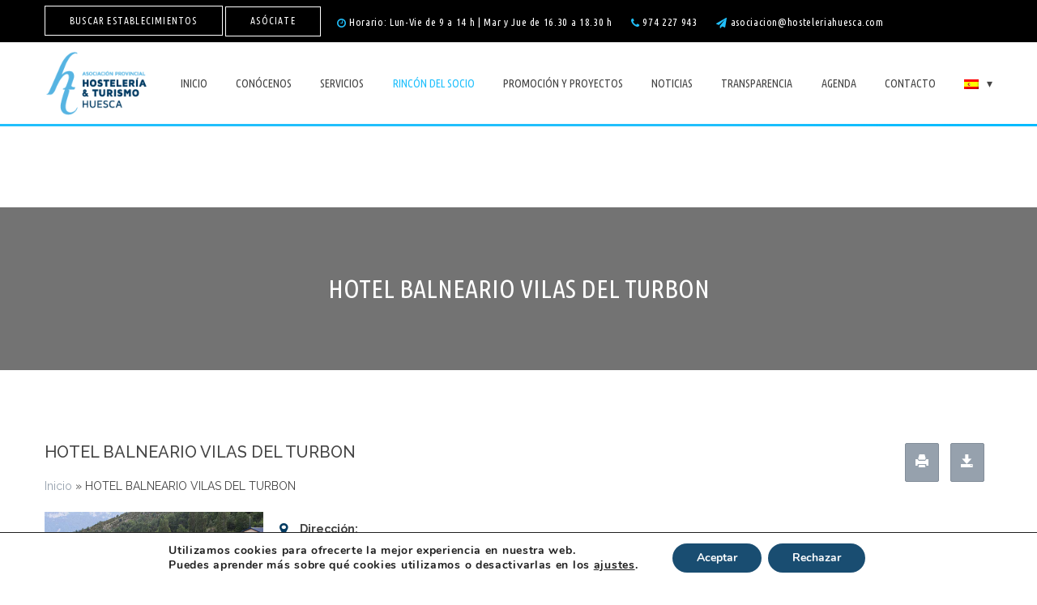

--- FILE ---
content_type: text/html; charset=UTF-8
request_url: https://www.hosteleriahuesca.com/asociados/hotel-balneario-vilas-del-turbon/
body_size: 26206
content:
<!DOCTYPE html>
<!-- Open Html -->
<html lang="es-ES" xmlns:og="http://opengraphprotocol.org/schema/" xmlns:fb="http://www.facebook.com/2008/fbml">
	<!-- Open Head -->
	<head>
<meta name="viewport" content="width=device-width, initial-scale=1">

		<meta property="og:type" content="article" data-w2dc-og-meta="true" />
<meta property="og:title" content="HOTEL BALNEARIO VILAS DEL TURBON - Directorio de asociados" />
<meta property="og:description" content="" />
<meta property="og:url" content="https://www.hosteleriahuesca.com/asociados/hotel-balneario-vilas-del-turbon/" />
<meta property="og:site_name" content="Directorio de asociados" />
<meta property="og:image" content="https://www.hosteleriahuesca.com/wp-content/uploads/2016/07/Vilas-del-Turbón-Balneario.jpg" />
<meta charset="UTF-8"/>

<link rel="pingback" href="https://www.hosteleriahuesca.com/xmlrpc.php"/>


            <link rel="shortcut icon" href="https://www.hosteleriahuesca.com/wp-content/uploads/2016/06/favicon-hosteleria-y-turismo-huesca.png" />
    



    <link rel="apple-touch-icon" sizes="144x144" href="https://www.hosteleriahuesca.com/wp-content/uploads/2016/06/favicon-hosteleria-y-turismo-huesca-144x144.png">

    <link rel="apple-touch-icon" sizes="114x114" href="https://www.hosteleriahuesca.com/wp-content/uploads/2016/06/favicon-hosteleria-y-turismo-huesca-114x114.png">

    <link rel="apple-touch-icon" sizes="72x72" href="https://www.hosteleriahuesca.com/wp-content/uploads/2016/06/favicon-hosteleria-y-turismo-huesca-72x72.png">

    <link rel="apple-touch-icon" sizes="57x57" href="https://www.hosteleriahuesca.com/wp-content/uploads/2016/06/favicon-hosteleria-y-turismo-huesca-57x57.png">

<!--[if lt IE 9]>
<script src="https://oss.maxcdn.com/html5shiv/3.7.2/html5shiv.min.js"></script>
<script src="https://oss.maxcdn.com/respond/1.4.2/respond.min.js"></script>
<script src="https://css3-mediaqueries-js.googlecode.com/svn/trunk/css3-mediaqueries.js"></script>
<![endif]--><title>HOTEL BALNEARIO VILAS DEL TURBON | Directorio de asociados</title>
<meta name='robots' content='max-image-preview:large' />
<link rel="alternate" hreflang="es" href="https://www.hosteleriahuesca.com/asociados/hotel-balneario-vilas-del-turbon/" />
<link rel="alternate" hreflang="x-default" href="https://www.hosteleriahuesca.com/asociados/hotel-balneario-vilas-del-turbon/" />
    <script>
    document.addEventListener('DOMContentLoaded', function() {
        var meta = document.querySelector('meta[name="viewport"]');
        if (meta) {
            meta.setAttribute('content', 'width=device-width, initial-scale=1');
        }
    });
    </script>
    <link rel='dns-prefetch' href='//www.google.com' />
<link rel='dns-prefetch' href='//fonts.googleapis.com' />
<link rel='dns-prefetch' href='//s.w.org' />
<link rel="alternate" type="application/rss+xml" title="Hostelería y Turismo de Huesca - Asociación Provincial &raquo; Feed" href="https://www.hosteleriahuesca.com/feed/" />
<link rel="alternate" type="application/rss+xml" title="Hostelería y Turismo de Huesca - Asociación Provincial &raquo; Feed de los comentarios" href="https://www.hosteleriahuesca.com/comments/feed/" />
<script type="text/javascript">
window._wpemojiSettings = {"baseUrl":"https:\/\/s.w.org\/images\/core\/emoji\/13.1.0\/72x72\/","ext":".png","svgUrl":"https:\/\/s.w.org\/images\/core\/emoji\/13.1.0\/svg\/","svgExt":".svg","source":{"concatemoji":"https:\/\/www.hosteleriahuesca.com\/wp-includes\/js\/wp-emoji-release.min.js?ver=5.9.12"}};
/*! This file is auto-generated */
!function(e,a,t){var n,r,o,i=a.createElement("canvas"),p=i.getContext&&i.getContext("2d");function s(e,t){var a=String.fromCharCode;p.clearRect(0,0,i.width,i.height),p.fillText(a.apply(this,e),0,0);e=i.toDataURL();return p.clearRect(0,0,i.width,i.height),p.fillText(a.apply(this,t),0,0),e===i.toDataURL()}function c(e){var t=a.createElement("script");t.src=e,t.defer=t.type="text/javascript",a.getElementsByTagName("head")[0].appendChild(t)}for(o=Array("flag","emoji"),t.supports={everything:!0,everythingExceptFlag:!0},r=0;r<o.length;r++)t.supports[o[r]]=function(e){if(!p||!p.fillText)return!1;switch(p.textBaseline="top",p.font="600 32px Arial",e){case"flag":return s([127987,65039,8205,9895,65039],[127987,65039,8203,9895,65039])?!1:!s([55356,56826,55356,56819],[55356,56826,8203,55356,56819])&&!s([55356,57332,56128,56423,56128,56418,56128,56421,56128,56430,56128,56423,56128,56447],[55356,57332,8203,56128,56423,8203,56128,56418,8203,56128,56421,8203,56128,56430,8203,56128,56423,8203,56128,56447]);case"emoji":return!s([10084,65039,8205,55357,56613],[10084,65039,8203,55357,56613])}return!1}(o[r]),t.supports.everything=t.supports.everything&&t.supports[o[r]],"flag"!==o[r]&&(t.supports.everythingExceptFlag=t.supports.everythingExceptFlag&&t.supports[o[r]]);t.supports.everythingExceptFlag=t.supports.everythingExceptFlag&&!t.supports.flag,t.DOMReady=!1,t.readyCallback=function(){t.DOMReady=!0},t.supports.everything||(n=function(){t.readyCallback()},a.addEventListener?(a.addEventListener("DOMContentLoaded",n,!1),e.addEventListener("load",n,!1)):(e.attachEvent("onload",n),a.attachEvent("onreadystatechange",function(){"complete"===a.readyState&&t.readyCallback()})),(n=t.source||{}).concatemoji?c(n.concatemoji):n.wpemoji&&n.twemoji&&(c(n.twemoji),c(n.wpemoji)))}(window,document,window._wpemojiSettings);
</script>
<style type="text/css">
img.wp-smiley,
img.emoji {
	display: inline !important;
	border: none !important;
	box-shadow: none !important;
	height: 1em !important;
	width: 1em !important;
	margin: 0 0.07em !important;
	vertical-align: -0.1em !important;
	background: none !important;
	padding: 0 !important;
}
</style>
	<link rel='stylesheet' id='pt-cv-public-style-css'  property='stylesheet' href='https://www.hosteleriahuesca.com/wp-content/plugins/content-views-query-and-display-post-page/public/assets/css/cv.css?ver=2.4.0.5' type='text/css' media='all' />
<link rel='stylesheet' id='pt-cv-public-pro-style-css'  property='stylesheet' href='https://www.hosteleriahuesca.com/wp-content/plugins/pt-content-views-pro/public/assets/css/cvpro.min.css?ver=3.9' type='text/css' media='all' />
<link rel='stylesheet' id='wp-block-library-css'  property='stylesheet' href='https://www.hosteleriahuesca.com/wp-includes/css/dist/block-library/style.min.css?ver=5.9.12' type='text/css' media='all' />
<style id='global-styles-inline-css' type='text/css'>
body{--wp--preset--color--black: #000000;--wp--preset--color--cyan-bluish-gray: #abb8c3;--wp--preset--color--white: #ffffff;--wp--preset--color--pale-pink: #f78da7;--wp--preset--color--vivid-red: #cf2e2e;--wp--preset--color--luminous-vivid-orange: #ff6900;--wp--preset--color--luminous-vivid-amber: #fcb900;--wp--preset--color--light-green-cyan: #7bdcb5;--wp--preset--color--vivid-green-cyan: #00d084;--wp--preset--color--pale-cyan-blue: #8ed1fc;--wp--preset--color--vivid-cyan-blue: #0693e3;--wp--preset--color--vivid-purple: #9b51e0;--wp--preset--gradient--vivid-cyan-blue-to-vivid-purple: linear-gradient(135deg,rgba(6,147,227,1) 0%,rgb(155,81,224) 100%);--wp--preset--gradient--light-green-cyan-to-vivid-green-cyan: linear-gradient(135deg,rgb(122,220,180) 0%,rgb(0,208,130) 100%);--wp--preset--gradient--luminous-vivid-amber-to-luminous-vivid-orange: linear-gradient(135deg,rgba(252,185,0,1) 0%,rgba(255,105,0,1) 100%);--wp--preset--gradient--luminous-vivid-orange-to-vivid-red: linear-gradient(135deg,rgba(255,105,0,1) 0%,rgb(207,46,46) 100%);--wp--preset--gradient--very-light-gray-to-cyan-bluish-gray: linear-gradient(135deg,rgb(238,238,238) 0%,rgb(169,184,195) 100%);--wp--preset--gradient--cool-to-warm-spectrum: linear-gradient(135deg,rgb(74,234,220) 0%,rgb(151,120,209) 20%,rgb(207,42,186) 40%,rgb(238,44,130) 60%,rgb(251,105,98) 80%,rgb(254,248,76) 100%);--wp--preset--gradient--blush-light-purple: linear-gradient(135deg,rgb(255,206,236) 0%,rgb(152,150,240) 100%);--wp--preset--gradient--blush-bordeaux: linear-gradient(135deg,rgb(254,205,165) 0%,rgb(254,45,45) 50%,rgb(107,0,62) 100%);--wp--preset--gradient--luminous-dusk: linear-gradient(135deg,rgb(255,203,112) 0%,rgb(199,81,192) 50%,rgb(65,88,208) 100%);--wp--preset--gradient--pale-ocean: linear-gradient(135deg,rgb(255,245,203) 0%,rgb(182,227,212) 50%,rgb(51,167,181) 100%);--wp--preset--gradient--electric-grass: linear-gradient(135deg,rgb(202,248,128) 0%,rgb(113,206,126) 100%);--wp--preset--gradient--midnight: linear-gradient(135deg,rgb(2,3,129) 0%,rgb(40,116,252) 100%);--wp--preset--duotone--dark-grayscale: url('#wp-duotone-dark-grayscale');--wp--preset--duotone--grayscale: url('#wp-duotone-grayscale');--wp--preset--duotone--purple-yellow: url('#wp-duotone-purple-yellow');--wp--preset--duotone--blue-red: url('#wp-duotone-blue-red');--wp--preset--duotone--midnight: url('#wp-duotone-midnight');--wp--preset--duotone--magenta-yellow: url('#wp-duotone-magenta-yellow');--wp--preset--duotone--purple-green: url('#wp-duotone-purple-green');--wp--preset--duotone--blue-orange: url('#wp-duotone-blue-orange');--wp--preset--font-size--small: 13px;--wp--preset--font-size--medium: 20px;--wp--preset--font-size--large: 36px;--wp--preset--font-size--x-large: 42px;}.has-black-color{color: var(--wp--preset--color--black) !important;}.has-cyan-bluish-gray-color{color: var(--wp--preset--color--cyan-bluish-gray) !important;}.has-white-color{color: var(--wp--preset--color--white) !important;}.has-pale-pink-color{color: var(--wp--preset--color--pale-pink) !important;}.has-vivid-red-color{color: var(--wp--preset--color--vivid-red) !important;}.has-luminous-vivid-orange-color{color: var(--wp--preset--color--luminous-vivid-orange) !important;}.has-luminous-vivid-amber-color{color: var(--wp--preset--color--luminous-vivid-amber) !important;}.has-light-green-cyan-color{color: var(--wp--preset--color--light-green-cyan) !important;}.has-vivid-green-cyan-color{color: var(--wp--preset--color--vivid-green-cyan) !important;}.has-pale-cyan-blue-color{color: var(--wp--preset--color--pale-cyan-blue) !important;}.has-vivid-cyan-blue-color{color: var(--wp--preset--color--vivid-cyan-blue) !important;}.has-vivid-purple-color{color: var(--wp--preset--color--vivid-purple) !important;}.has-black-background-color{background-color: var(--wp--preset--color--black) !important;}.has-cyan-bluish-gray-background-color{background-color: var(--wp--preset--color--cyan-bluish-gray) !important;}.has-white-background-color{background-color: var(--wp--preset--color--white) !important;}.has-pale-pink-background-color{background-color: var(--wp--preset--color--pale-pink) !important;}.has-vivid-red-background-color{background-color: var(--wp--preset--color--vivid-red) !important;}.has-luminous-vivid-orange-background-color{background-color: var(--wp--preset--color--luminous-vivid-orange) !important;}.has-luminous-vivid-amber-background-color{background-color: var(--wp--preset--color--luminous-vivid-amber) !important;}.has-light-green-cyan-background-color{background-color: var(--wp--preset--color--light-green-cyan) !important;}.has-vivid-green-cyan-background-color{background-color: var(--wp--preset--color--vivid-green-cyan) !important;}.has-pale-cyan-blue-background-color{background-color: var(--wp--preset--color--pale-cyan-blue) !important;}.has-vivid-cyan-blue-background-color{background-color: var(--wp--preset--color--vivid-cyan-blue) !important;}.has-vivid-purple-background-color{background-color: var(--wp--preset--color--vivid-purple) !important;}.has-black-border-color{border-color: var(--wp--preset--color--black) !important;}.has-cyan-bluish-gray-border-color{border-color: var(--wp--preset--color--cyan-bluish-gray) !important;}.has-white-border-color{border-color: var(--wp--preset--color--white) !important;}.has-pale-pink-border-color{border-color: var(--wp--preset--color--pale-pink) !important;}.has-vivid-red-border-color{border-color: var(--wp--preset--color--vivid-red) !important;}.has-luminous-vivid-orange-border-color{border-color: var(--wp--preset--color--luminous-vivid-orange) !important;}.has-luminous-vivid-amber-border-color{border-color: var(--wp--preset--color--luminous-vivid-amber) !important;}.has-light-green-cyan-border-color{border-color: var(--wp--preset--color--light-green-cyan) !important;}.has-vivid-green-cyan-border-color{border-color: var(--wp--preset--color--vivid-green-cyan) !important;}.has-pale-cyan-blue-border-color{border-color: var(--wp--preset--color--pale-cyan-blue) !important;}.has-vivid-cyan-blue-border-color{border-color: var(--wp--preset--color--vivid-cyan-blue) !important;}.has-vivid-purple-border-color{border-color: var(--wp--preset--color--vivid-purple) !important;}.has-vivid-cyan-blue-to-vivid-purple-gradient-background{background: var(--wp--preset--gradient--vivid-cyan-blue-to-vivid-purple) !important;}.has-light-green-cyan-to-vivid-green-cyan-gradient-background{background: var(--wp--preset--gradient--light-green-cyan-to-vivid-green-cyan) !important;}.has-luminous-vivid-amber-to-luminous-vivid-orange-gradient-background{background: var(--wp--preset--gradient--luminous-vivid-amber-to-luminous-vivid-orange) !important;}.has-luminous-vivid-orange-to-vivid-red-gradient-background{background: var(--wp--preset--gradient--luminous-vivid-orange-to-vivid-red) !important;}.has-very-light-gray-to-cyan-bluish-gray-gradient-background{background: var(--wp--preset--gradient--very-light-gray-to-cyan-bluish-gray) !important;}.has-cool-to-warm-spectrum-gradient-background{background: var(--wp--preset--gradient--cool-to-warm-spectrum) !important;}.has-blush-light-purple-gradient-background{background: var(--wp--preset--gradient--blush-light-purple) !important;}.has-blush-bordeaux-gradient-background{background: var(--wp--preset--gradient--blush-bordeaux) !important;}.has-luminous-dusk-gradient-background{background: var(--wp--preset--gradient--luminous-dusk) !important;}.has-pale-ocean-gradient-background{background: var(--wp--preset--gradient--pale-ocean) !important;}.has-electric-grass-gradient-background{background: var(--wp--preset--gradient--electric-grass) !important;}.has-midnight-gradient-background{background: var(--wp--preset--gradient--midnight) !important;}.has-small-font-size{font-size: var(--wp--preset--font-size--small) !important;}.has-medium-font-size{font-size: var(--wp--preset--font-size--medium) !important;}.has-large-font-size{font-size: var(--wp--preset--font-size--large) !important;}.has-x-large-font-size{font-size: var(--wp--preset--font-size--x-large) !important;}
</style>
<link rel='stylesheet' id='contact-form-7-css'  property='stylesheet' href='https://www.hosteleriahuesca.com/wp-content/plugins/contact-form-7/includes/css/styles.css?ver=5.5.6' type='text/css' media='all' />
<link rel='stylesheet' id='menu-image-css'  property='stylesheet' href='https://www.hosteleriahuesca.com/wp-content/plugins/menu-image/includes/css/menu-image.css?ver=3.13' type='text/css' media='all' />
<link rel='stylesheet' id='dashicons-css'  property='stylesheet' href='https://www.hosteleriahuesca.com/wp-includes/css/dashicons.min.css?ver=5.9.12' type='text/css' media='all' />
<link rel='stylesheet' id='rs-plugin-settings-css'  property='stylesheet' href='https://www.hosteleriahuesca.com/wp-content/plugins/revslider/public/assets/css/settings.css?ver=5.4.8' type='text/css' media='all' />
<style id='rs-plugin-settings-inline-css' type='text/css'>
#rs-demo-id {}
</style>
<link rel='stylesheet' id='wcsearch_font_awesome-css'  property='stylesheet' href='https://www.hosteleriahuesca.com/wp-content/plugins/w2dc/search/plugin/resources/css/font-awesome.css?ver=1.2.6' type='text/css' media='all' />
<link rel='stylesheet' id='wcsearch_frontend-css'  property='stylesheet' href='https://www.hosteleriahuesca.com/wp-content/plugins/w2dc/search/plugin/resources/css/frontend.css?ver=1.2.6' type='text/css' media='all' />
<link rel='stylesheet' id='w2dc-listings-slider-css'  property='stylesheet' href='https://www.hosteleriahuesca.com/wp-content/plugins/w2dc/resources/css/bxslider/jquery.bxslider.css?ver=2.9.12' type='text/css' media='all' />
<link rel='stylesheet' id='w2dc_bootstrap-css'  property='stylesheet' href='https://www.hosteleriahuesca.com/wp-content/plugins/w2dc/resources/css/bootstrap.css?ver=2.9.12' type='text/css' media='all' />
<link rel='stylesheet' id='w2dc_font_awesome-css'  property='stylesheet' href='https://www.hosteleriahuesca.com/wp-content/plugins/w2dc/resources/css/font-awesome.css?ver=2.9.12' type='text/css' media='all' />
<link rel='stylesheet' id='w2dc_frontend-css'  property='stylesheet' href='https://www.hosteleriahuesca.com/wp-content/plugins/w2dc/resources/css/frontend.css?ver=2.9.12' type='text/css' media='all' />
<link rel='stylesheet' id='w2dc-dynamic-css-css'  property='stylesheet' href='https://www.hosteleriahuesca.com/wp-content/uploads/w2dc-plugin.css?ver=1769140895' type='text/css' media='all' />
<link rel='stylesheet' id='w2dc-jquery-ui-style-css'  property='stylesheet' href='https://www.hosteleriahuesca.com/wp-content/plugins/w2dc/resources/css/jquery-ui/themes/start/jquery-ui.css?ver=5.9.12' type='text/css' media='all' />
<link rel='stylesheet' id='w2dc-media-styles-css'  property='stylesheet' href='https://www.hosteleriahuesca.com/wp-content/plugins/w2dc/resources/lightbox/css/lightbox.min.css?ver=2.9.12' type='text/css' media='all' />
<link rel='stylesheet' id='wpml-legacy-dropdown-0-css'  property='stylesheet' href='https://www.hosteleriahuesca.com/wp-content/plugins/sitepress-multilingual-cms/templates/language-switchers/legacy-dropdown/style.min.css?ver=1' type='text/css' media='all' />
<style id='wpml-legacy-dropdown-0-inline-css' type='text/css'>
.wpml-ls-statics-shortcode_actions, .wpml-ls-statics-shortcode_actions .wpml-ls-sub-menu, .wpml-ls-statics-shortcode_actions a {border-color:#cdcdcd;}.wpml-ls-statics-shortcode_actions a, .wpml-ls-statics-shortcode_actions .wpml-ls-sub-menu a, .wpml-ls-statics-shortcode_actions .wpml-ls-sub-menu a:link, .wpml-ls-statics-shortcode_actions li:not(.wpml-ls-current-language) .wpml-ls-link, .wpml-ls-statics-shortcode_actions li:not(.wpml-ls-current-language) .wpml-ls-link:link {color:#444444;background-color:#ffffff;}.wpml-ls-statics-shortcode_actions .wpml-ls-sub-menu a:hover,.wpml-ls-statics-shortcode_actions .wpml-ls-sub-menu a:focus, .wpml-ls-statics-shortcode_actions .wpml-ls-sub-menu a:link:hover, .wpml-ls-statics-shortcode_actions .wpml-ls-sub-menu a:link:focus {color:#000000;background-color:#eeeeee;}.wpml-ls-statics-shortcode_actions .wpml-ls-current-language > a {color:#444444;background-color:#ffffff;}.wpml-ls-statics-shortcode_actions .wpml-ls-current-language:hover>a, .wpml-ls-statics-shortcode_actions .wpml-ls-current-language>a:focus {color:#000000;background-color:#eeeeee;}
</style>
<link rel='stylesheet' id='xmenu-menu-amination-css'  property='stylesheet' href='https://www.hosteleriahuesca.com/wp-content/themes/hosteleria/g5plus-framework/xmenu/assets/css/amination.css?ver=5.9.12' type='text/css' media='all' />
<link rel='stylesheet' id='evcal_google_fonts-css'  property='stylesheet' href='//fonts.googleapis.com/css?family=Oswald%3A400%2C300%7COpen+Sans%3A400%2C300&#038;ver=5.9.12' type='text/css' media='screen' />
<link rel='stylesheet' id='evcal_cal_default-css'  property='stylesheet' href='https://www.hosteleriahuesca.com/wp-content/plugins/eventON/assets/css/eventon_styles.css?ver=2.3.23' type='text/css' media='all' />
<link rel='stylesheet' id='evo_font_icons-css'  property='stylesheet' href='https://www.hosteleriahuesca.com/wp-content/plugins/eventON/assets/fonts/font-awesome.css?ver=4.6.2' type='text/css' media='all' />
<link rel='stylesheet' id='fancybox-css'  property='stylesheet' href='https://www.hosteleriahuesca.com/wp-content/plugins/easy-fancybox/css/jquery.fancybox.min.css?ver=1.3.24' type='text/css' media='screen' />
<link rel='stylesheet' id='evo_fc_styles-css'  property='stylesheet' href='https://www.hosteleriahuesca.com/wp-content/plugins/eventon-full-cal/assets/fc_styles.css?ver=5.9.12' type='text/css' media='all' />
<link rel='stylesheet' id='g5plus_framework_font_awesome-css'  property='stylesheet' href='https://www.hosteleriahuesca.com/wp-content/themes/hosteleria/assets/plugins/fonts-awesome/css/font-awesome.min.css?ver=5.9.12' type='text/css' media='all' />
<link rel='stylesheet' id='g5plus_framework_font_awesome_animation-css'  property='stylesheet' href='https://www.hosteleriahuesca.com/wp-content/themes/hosteleria/assets/plugins/fonts-awesome/css/font-awesome-animation.min.css?ver=5.9.12' type='text/css' media='all' />
<link rel='stylesheet' id='g5plus_framework_bootstrap-css'  property='stylesheet' href='https://www.hosteleriahuesca.com/wp-content/themes/hosteleria/assets/plugins/bootstrap/css/bootstrap.min.css?ver=5.9.12' type='text/css' media='all' />
<link rel='stylesheet' id='g5plus_framework_megatron_icon-css'  property='stylesheet' href='https://www.hosteleriahuesca.com/wp-content/themes/hosteleria/assets/plugins/megatron-icon/css/styles.min.css?ver=5.9.12' type='text/css' media='all' />
<link rel='stylesheet' id='g5plus_framework_owl_carousel-css'  property='stylesheet' href='https://www.hosteleriahuesca.com/wp-content/themes/hosteleria/assets/plugins/owl-carousel/assets/owl.carousel.min.css?ver=5.9.12' type='text/css' media='all' />
<link rel='stylesheet' id='g5plus_framework_prettyPhoto-css'  property='stylesheet' href='https://www.hosteleriahuesca.com/wp-content/themes/hosteleria/assets/plugins/prettyPhoto/css/prettyPhoto.min.css?ver=5.9.12' type='text/css' media='all' />
<link rel='stylesheet' id='g5plus_framework_peffect_scrollbar-css'  property='stylesheet' href='https://www.hosteleriahuesca.com/wp-content/themes/hosteleria/assets/plugins/perfect-scrollbar/css/perfect-scrollbar.min.css?ver=5.9.12' type='text/css' media='all' />
<link rel='stylesheet' id='g5plus_framework_slick-css'  property='stylesheet' href='https://www.hosteleriahuesca.com/wp-content/themes/hosteleria/assets/plugins/slick/css/slick.min.css?ver=5.9.12' type='text/css' media='all' />
<link rel='stylesheet' id='g5plus_framework_style-css'  property='stylesheet' href='https://www.hosteleriahuesca.com/wp-content/themes/hosteleria/style.min.css?ver=5.9.12' type='text/css' media='all' />
<link rel='stylesheet' id='g5plus_framework_style_custom-css'  property='stylesheet' href='https://www.hosteleriahuesca.com/wp-content/themes/hosteleria/assets/css/pages/5850.css?ver=5.9.12' type='text/css' media='all' />
<link rel='stylesheet' id='redux-google-fonts-g5plus_megatron_options-css'  property='stylesheet' href='https://fonts.googleapis.com/css?family=Raleway%3A100%2C200%2C300%2C400%2C500%2C600%2C700%2C800%2C900%7COpen+Sans%3A300%2C400%2C600%2C700%2C800%2C300italic%2C400italic%2C600italic%2C700italic%2C800italic%7CUbuntu+Condensed%3A400%7CPlayfair+Display%3A400%2C700%2C900%2C400italic%2C700italic%2C900italic&#038;subset=latin&#038;ver=1759478340' type='text/css' media='all' />
<link rel='stylesheet' id='wpgdprc-front-css-css'  property='stylesheet' href='https://www.hosteleriahuesca.com/wp-content/plugins/wp-gdpr-compliance/Assets/css/front.css?ver=1645734143' type='text/css' media='all' />
<style id='wpgdprc-front-css-inline-css' type='text/css'>
:root{--wp-gdpr--bar--background-color: #000000;--wp-gdpr--bar--color: #ffffff;--wp-gdpr--button--background-color: #000000;--wp-gdpr--button--background-color--darken: #000000;--wp-gdpr--button--color: #ffffff;}
</style>
<link rel='stylesheet' id='moove_gdpr_frontend-css'  property='stylesheet' href='https://www.hosteleriahuesca.com/wp-content/plugins/gdpr-cookie-compliance/dist/styles/gdpr-main.css?ver=4.8.1' type='text/css' media='all' />
<style id='moove_gdpr_frontend-inline-css' type='text/css'>
#moove_gdpr_cookie_modal,#moove_gdpr_cookie_info_bar,.gdpr_cookie_settings_shortcode_content{font-family:Nunito,sans-serif}#moove_gdpr_save_popup_settings_button{background-color:#373737;color:#fff}#moove_gdpr_save_popup_settings_button:hover{background-color:#000}#moove_gdpr_cookie_info_bar .moove-gdpr-info-bar-container .moove-gdpr-info-bar-content a.mgbutton,#moove_gdpr_cookie_info_bar .moove-gdpr-info-bar-container .moove-gdpr-info-bar-content button.mgbutton{background-color:#194d71}#moove_gdpr_cookie_modal .moove-gdpr-modal-content .moove-gdpr-modal-footer-content .moove-gdpr-button-holder a.mgbutton,#moove_gdpr_cookie_modal .moove-gdpr-modal-content .moove-gdpr-modal-footer-content .moove-gdpr-button-holder button.mgbutton,.gdpr_cookie_settings_shortcode_content .gdpr-shr-button.button-green{background-color:#194d71;border-color:#194d71}#moove_gdpr_cookie_modal .moove-gdpr-modal-content .moove-gdpr-modal-footer-content .moove-gdpr-button-holder a.mgbutton:hover,#moove_gdpr_cookie_modal .moove-gdpr-modal-content .moove-gdpr-modal-footer-content .moove-gdpr-button-holder button.mgbutton:hover,.gdpr_cookie_settings_shortcode_content .gdpr-shr-button.button-green:hover{background-color:#fff;color:#194d71}#moove_gdpr_cookie_modal .moove-gdpr-modal-content .moove-gdpr-modal-close i,#moove_gdpr_cookie_modal .moove-gdpr-modal-content .moove-gdpr-modal-close span.gdpr-icon{background-color:#194d71;border:1px solid #194d71}#moove_gdpr_cookie_info_bar span.change-settings-button.focus-g{-webkit-box-shadow:0 0 1px 3px #194d71;-moz-box-shadow:0 0 1px 3px #194d71;box-shadow:0 0 1px 3px #194d71}#moove_gdpr_cookie_modal .moove-gdpr-modal-content .moove-gdpr-modal-close i:hover,#moove_gdpr_cookie_modal .moove-gdpr-modal-content .moove-gdpr-modal-close span.gdpr-icon:hover,#moove_gdpr_cookie_info_bar span[data-href]>u.change-settings-button{color:#194d71}#moove_gdpr_cookie_modal .moove-gdpr-modal-content .moove-gdpr-modal-left-content #moove-gdpr-menu li.menu-item-selected a span.gdpr-icon,#moove_gdpr_cookie_modal .moove-gdpr-modal-content .moove-gdpr-modal-left-content #moove-gdpr-menu li.menu-item-selected button span.gdpr-icon{color:inherit}#moove_gdpr_cookie_modal .moove-gdpr-modal-content .moove-gdpr-modal-left-content #moove-gdpr-menu li a span.gdpr-icon,#moove_gdpr_cookie_modal .moove-gdpr-modal-content .moove-gdpr-modal-left-content #moove-gdpr-menu li button span.gdpr-icon{color:inherit}#moove_gdpr_cookie_modal .gdpr-acc-link{line-height:0;font-size:0;color:transparent;position:absolute}#moove_gdpr_cookie_modal .moove-gdpr-modal-content .moove-gdpr-modal-close:hover i,#moove_gdpr_cookie_modal .moove-gdpr-modal-content .moove-gdpr-modal-left-content #moove-gdpr-menu li a,#moove_gdpr_cookie_modal .moove-gdpr-modal-content .moove-gdpr-modal-left-content #moove-gdpr-menu li button,#moove_gdpr_cookie_modal .moove-gdpr-modal-content .moove-gdpr-modal-left-content #moove-gdpr-menu li button i,#moove_gdpr_cookie_modal .moove-gdpr-modal-content .moove-gdpr-modal-left-content #moove-gdpr-menu li a i,#moove_gdpr_cookie_modal .moove-gdpr-modal-content .moove-gdpr-tab-main .moove-gdpr-tab-main-content a:hover,#moove_gdpr_cookie_info_bar.moove-gdpr-dark-scheme .moove-gdpr-info-bar-container .moove-gdpr-info-bar-content a.mgbutton:hover,#moove_gdpr_cookie_info_bar.moove-gdpr-dark-scheme .moove-gdpr-info-bar-container .moove-gdpr-info-bar-content button.mgbutton:hover,#moove_gdpr_cookie_info_bar.moove-gdpr-dark-scheme .moove-gdpr-info-bar-container .moove-gdpr-info-bar-content a:hover,#moove_gdpr_cookie_info_bar.moove-gdpr-dark-scheme .moove-gdpr-info-bar-container .moove-gdpr-info-bar-content button:hover,#moove_gdpr_cookie_info_bar.moove-gdpr-dark-scheme .moove-gdpr-info-bar-container .moove-gdpr-info-bar-content span.change-settings-button:hover,#moove_gdpr_cookie_info_bar.moove-gdpr-dark-scheme .moove-gdpr-info-bar-container .moove-gdpr-info-bar-content u.change-settings-button:hover,#moove_gdpr_cookie_info_bar span[data-href]>u.change-settings-button,#moove_gdpr_cookie_info_bar.moove-gdpr-dark-scheme .moove-gdpr-info-bar-container .moove-gdpr-info-bar-content a.mgbutton.focus-g,#moove_gdpr_cookie_info_bar.moove-gdpr-dark-scheme .moove-gdpr-info-bar-container .moove-gdpr-info-bar-content button.mgbutton.focus-g,#moove_gdpr_cookie_info_bar.moove-gdpr-dark-scheme .moove-gdpr-info-bar-container .moove-gdpr-info-bar-content a.focus-g,#moove_gdpr_cookie_info_bar.moove-gdpr-dark-scheme .moove-gdpr-info-bar-container .moove-gdpr-info-bar-content button.focus-g,#moove_gdpr_cookie_info_bar.moove-gdpr-dark-scheme .moove-gdpr-info-bar-container .moove-gdpr-info-bar-content span.change-settings-button.focus-g,#moove_gdpr_cookie_info_bar.moove-gdpr-dark-scheme .moove-gdpr-info-bar-container .moove-gdpr-info-bar-content u.change-settings-button.focus-g{color:#194d71}#moove_gdpr_cookie_modal.gdpr_lightbox-hide{display:none}
</style>
<script type='text/javascript' id='wpml-cookie-js-extra'>
/* <![CDATA[ */
var wpml_cookies = {"wp-wpml_current_language":{"value":"es","expires":1,"path":"\/"}};
var wpml_cookies = {"wp-wpml_current_language":{"value":"es","expires":1,"path":"\/"}};
/* ]]> */
</script>
<script type='text/javascript' src='https://www.hosteleriahuesca.com/wp-content/plugins/sitepress-multilingual-cms/res/js/cookies/language-cookie.js?ver=476000' id='wpml-cookie-js'></script>
<script type='text/javascript' src='https://www.hosteleriahuesca.com/wp-includes/js/jquery/jquery.min.js?ver=3.6.0' id='jquery-core-js'></script>
<script type='text/javascript' src='https://www.hosteleriahuesca.com/wp-includes/js/jquery/jquery-migrate.min.js?ver=3.3.2' id='jquery-migrate-js'></script>
<script type='text/javascript' src='https://www.hosteleriahuesca.com/wp-content/plugins/revslider/public/assets/js/jquery.themepunch.tools.min.js?ver=5.4.8' id='tp-tools-js'></script>
<script type='text/javascript' src='https://www.hosteleriahuesca.com/wp-content/plugins/revslider/public/assets/js/jquery.themepunch.revolution.min.js?ver=5.4.8' id='revmin-js'></script>
<script type='text/javascript' src='https://www.hosteleriahuesca.com/wp-includes/js/jquery/ui/core.min.js?ver=1.13.1' id='jquery-ui-core-js'></script>
<script type='text/javascript' src='https://www.hosteleriahuesca.com/wp-includes/js/jquery/ui/datepicker.min.js?ver=1.13.1' id='jquery-ui-datepicker-js'></script>
<script type='text/javascript' id='jquery-ui-datepicker-js-after'>
jQuery(function(jQuery){jQuery.datepicker.setDefaults({"closeText":"Cerrar","currentText":"Hoy","monthNames":["enero","febrero","marzo","abril","mayo","junio","julio","agosto","septiembre","octubre","noviembre","diciembre"],"monthNamesShort":["Ene","Feb","Mar","Abr","May","Jun","Jul","Ago","Sep","Oct","Nov","Dic"],"nextText":"Siguiente","prevText":"Anterior","dayNames":["domingo","lunes","martes","mi\u00e9rcoles","jueves","viernes","s\u00e1bado"],"dayNamesShort":["Dom","Lun","Mar","Mi\u00e9","Jue","Vie","S\u00e1b"],"dayNamesMin":["D","L","M","X","J","V","S"],"dateFormat":"MM d, yy","firstDay":1,"isRTL":false});});
</script>
<script type='text/javascript' src='https://www.hosteleriahuesca.com/wp-content/plugins/w2dc/resources/js/i18n/datepicker-es.js?ver=5.9.12' id='datepicker-i18n-js'></script>
<script type='text/javascript' src='https://www.hosteleriahuesca.com/wp-content/plugins/sitepress-multilingual-cms/templates/language-switchers/legacy-dropdown/script.min.js?ver=1' id='wpml-legacy-dropdown-0-js'></script>
<script type='text/javascript' id='wpgdprc-front-js-js-extra'>
/* <![CDATA[ */
var wpgdprcFront = {"ajaxUrl":"https:\/\/www.hosteleriahuesca.com\/wp-admin\/admin-ajax.php","ajaxNonce":"9edad9d045","ajaxArg":"security","pluginPrefix":"wpgdprc","blogId":"1","isMultiSite":"","locale":"es_ES","showModal":"","cookieName":"wpgdprc-consent","consentVersion":"","path":"\/","prefix":"wpgdprc"};
/* ]]> */
</script>
<script type='text/javascript' src='https://www.hosteleriahuesca.com/wp-content/plugins/wp-gdpr-compliance/Assets/js/front.min.js?ver=1645734143' id='wpgdprc-front-js-js'></script>
<link rel="https://api.w.org/" href="https://www.hosteleriahuesca.com/wp-json/" /><link rel="alternate" type="application/json" href="https://www.hosteleriahuesca.com/wp-json/wp/v2/pages/4768" /><link rel="EditURI" type="application/rsd+xml" title="RSD" href="https://www.hosteleriahuesca.com/xmlrpc.php?rsd" />
<link rel="wlwmanifest" type="application/wlwmanifest+xml" href="https://www.hosteleriahuesca.com/wp-includes/wlwmanifest.xml" /> 
<link rel='shortlink' href='https://www.hosteleriahuesca.com/?p=4768' />
<link rel="alternate" type="application/json+oembed" href="https://www.hosteleriahuesca.com/wp-json/oembed/1.0/embed?url=https%3A%2F%2Fwww.hosteleriahuesca.com%2Fasociados%2F" />
<link rel="alternate" type="text/xml+oembed" href="https://www.hosteleriahuesca.com/wp-json/oembed/1.0/embed?url=https%3A%2F%2Fwww.hosteleriahuesca.com%2Fasociados%2F&#038;format=xml" />
<meta name="generator" content="WPML ver:4.7.6 stt:1,2;" />
<style id="g5plus_custom_style" type="text/css"></style><style type="text/css">
                     .x-nav-menu > .x-menu-item > .x-menu-a-text {
    font-size: 14px;
}

.x-menu-a-text {
    font-family: 'Ubuntu Condensed';
    text-transform: uppercase;
    font-size: 12px;
}

footer.main-footer-wrapper .sidebar .footer-contact-info li {
    line-height: 3;
    font-size: 14px;
    font-family: 'Ubuntu Condensed';
    font-weight: 400;
}

footer.main-footer-wrapper .sidebar .widget_archive > ul > li > a, footer.main-footer-wrapper .sidebar .widget_categories > ul > li > a, footer.main-footer-wrapper .sidebar .widget_pages > ul > li > a, footer.main-footer-wrapper .sidebar .widget_nav_menu > div > ul > li > a, footer.main-footer-wrapper .sidebar .woocommerce .widget_product_categories > ul > li > a, footer.main-footer-wrapper .sidebar .widget_layered_nav > ul > li > a {
    padding-left: 0;
    font-size: 13px;
    text-decoration: none;
    line-height: 2;
}

header.main-header .top-bar {
    font-family: 'Ubuntu Condensed';
    font-size: 13px;
    letter-spacing: 0.05em;
    padding-top: 7px;
    padding-bottom: 7px;
    color: #444;
}



.m-button-md.m-button-bordered-2-asociados {
    padding: 6px 26px;
}

.m-button-bordered-2-asociados {
    border: 1px solid;
    background-color: transparent;
}
.m-button-light-asociados {
    border-color: #fff;
    color: #fff;
}
.m-button-md-asociados {
    font-size: 12px;
    padding: 6px 26px;
}

.info-derecha {
    text-align: center;
}
.m-button-asociados {
    display: inline-block;
    font-size: 12px;
    line-height: 0.2;
    letter-spacing: 0.1em;
    text-align: center;
    text-transform: uppercase;
    padding: 16.5px 30px;
    -webkit-transition: all .3s;
    -moz-transition: all .3s;
    -ms-transition: all .3s;
    -o-transition: all .3s;
    transition: all .3s;
}

.td_listings_options {
    text-align: right;
    display: none;
}

.social-icon, .m-button, .pie-chart .vc_pie_chart_value, .v-progress-bar .vc_single_bar .vc_label, .h-progress-bar .vc_label, .pricingtable .pt-content p, .pricingtable .pt-content span, .servicetable .pt-content div span, .servicetable .pt-content ul li span, .vc_tta-style-tab_style1 .vc_tta-title-text, .vc_tta-style-tab_style1 .vc_tta-panel-title, .expandable_button .expandable_button_text, .menu-scroll ul li a, .p-font {
    font-family: 'Ubuntu Condensed' !important;
}                </style>

<!-- EventON Version -->
<meta name="generator" content="EventON 2.3.23" />


<!-- Facebook Pixel Code -->
<script type='text/javascript'>
!function(f,b,e,v,n,t,s){if(f.fbq)return;n=f.fbq=function(){n.callMethod?
n.callMethod.apply(n,arguments):n.queue.push(arguments)};if(!f._fbq)f._fbq=n;
n.push=n;n.loaded=!0;n.version='2.0';n.queue=[];t=b.createElement(e);t.async=!0;
t.src=v;s=b.getElementsByTagName(e)[0];s.parentNode.insertBefore(t,s)}(window,
document,'script','https://connect.facebook.net/en_US/fbevents.js');
</script>
<!-- End Facebook Pixel Code -->
<script type='text/javascript'>
  fbq('init', '443511619804560', {}, {
    "agent": "wordpress-5.9.12-3.0.6"
});
</script><script type='text/javascript'>
  fbq('track', 'PageView', []);
</script>
<!-- Facebook Pixel Code -->
<noscript>
<img height="1" width="1" style="display:none" alt="fbpx"
src="https://www.facebook.com/tr?id=443511619804560&ev=PageView&noscript=1" />
</noscript>
<!-- End Facebook Pixel Code -->
<meta name="generator" content="Powered by WPBakery Page Builder - drag and drop page builder for WordPress."/>
<!--[if lte IE 9]><link rel="stylesheet" type="text/css" href="https://www.hosteleriahuesca.com/wp-content/plugins/js_composer/assets/css/vc_lte_ie9.min.css" media="screen"><![endif]--><link rel="canonical" href="https://www.hosteleriahuesca.com/asociados/hotel-balneario-vilas-del-turbon/" />
<meta name="generator" content="Powered by Slider Revolution 5.4.8 - responsive, Mobile-Friendly Slider Plugin for WordPress with comfortable drag and drop interface." />

<script>
var w2dc_controller_args_array = {};
var w2dc_map_markers_attrs_array = [];
var w2dc_map_markers_attrs = (function(map_id, markers_array, enable_radius_circle, enable_clusters, show_summary_button, show_readmore_button, draw_panel, map_style, enable_full_screen, enable_wheel_zoom, enable_dragging_touchscreens, center_map_onclick, show_directions, map_attrs) {
		this.map_id = map_id;
		this.markers_array = markers_array;
		this.enable_radius_circle = enable_radius_circle;
		this.enable_clusters = enable_clusters;
		this.show_summary_button = show_summary_button;
		this.show_readmore_button = show_readmore_button;
		this.draw_panel = draw_panel;
		this.map_style = map_style;
		this.enable_full_screen = enable_full_screen;
		this.enable_wheel_zoom = enable_wheel_zoom;
		this.enable_dragging_touchscreens = enable_dragging_touchscreens;
		this.center_map_onclick = center_map_onclick;
		this.show_directions = show_directions;
		this.map_attrs = map_attrs;
		});
var w2dc_js_objects = {"ajaxurl":"https:\/\/www.hosteleriahuesca.com\/wp-admin\/admin-ajax.php?lang=es","search_map_button_text":"B\u00fasqueda en el mapa","in_favourites_icon":"w2dc-glyphicon-heart","not_in_favourites_icon":"w2dc-glyphicon-heart-empty","in_favourites_msg":"Agregar A Favoritos","not_in_favourites_msg":"Eliminar Favoritos","ajax_load":1,"ajax_initial_load":0,"is_rtl":false,"leave_comment":"Deja un comentario","leave_reply":"Dejar una respuesta a","cancel_reply":"Cancelar respuesta","more":"M\u00e1s","less":"Menos","send_button_text":"Enviar mensaje","send_button_sending":"El env\u00edo de...","recaptcha_public_key":"","lang":"","is_maps_used":1,"desktop_screen_width":992,"mobile_screen_width":768,"fields_in_categories":[],"is_admin":0,"prediction_note":"b\u00fasqueda en los alrededores","listing_tabs_order":["addresses-tab","comments-tab","videos-tab","contact-tab","report-tab"],"cancel_button":"Cancelar"};
var w2dc_maps_objects = {"notinclude_maps_api":0,"google_api_key":"AIzaSyD6HEfyBaL4AVPXPYlkdN5n9J0u3rFnSjs","mapbox_api_key":"","map_markers_type":"icons","default_marker_color":"#2393ba","default_marker_icon":"","global_map_icons_path":"https:\/\/www.hosteleriahuesca.com\/wp-content\/plugins\/w2dc\/resources\/images\/map_icons\/","marker_image_width":48,"marker_image_height":48,"marker_image_anchor_x":24,"marker_image_anchor_y":48,"infowindow_width":350,"infowindow_offset":-50,"infowindow_logo_width":110,"draw_area_button":"El \u00c1rea De Dibujo","edit_area_button":"\u00c1rea De Edici\u00f3n","apply_area_button":"Se Aplican \u00c1rea","reload_map_button":"Actualizaci\u00f3n De Mapa","enable_my_location_button":1,"my_location_button":"Mi Ubicaci\u00f3n","my_location_button_error":"Servicio de geolocalizaci\u00f3n no funciona en su dispositivo!","map_style":"","address_autocomplete":1,"address_autocomplete_code":"0","mapbox_directions_placeholder_origin":"Elija un lugar de partida","mapbox_directions_placeholder_destination":"Elija su destino","mapbox_directions_profile_driving_traffic":"El tr\u00e1fico","mapbox_directions_profile_driving":"La conducci\u00f3n","mapbox_directions_profile_walking":"Caminar","mapbox_directions_profile_cycling":"Ciclismo","default_latitude":34,"default_longitude":0,"dimension_unit":"kilometers"};
</script>

<script>
var wcsearch_js_objects = {"ajaxurl":"https:\/\/www.hosteleriahuesca.com\/wp-admin\/admin-ajax.php?lang=es","pagination_base":"https:\/\/www.hosteleriahuesca.com\/asociados\/hotel-balneario-vilas-del-turbon\/page\/%#%\/","query_string":"","default_query":[],"desktop_screen_width":992,"mobile_screen_width":768,"radio_reset_btn_title":"unselect","geocode_functions":{"autocomplete_service":"w2dc_autocompleteService","address_autocomplete_code":"0","geocode_field":"w2dc_geocodeField","dimension_unit":"kilometers","my_location_button":"My Location","my_location_button_error":"GeoLocation service does not work on your device!"},"prediction_note":"search nearby","get_my_location_title":"My location","adapter_options":{"wc":{"loop_selector_name":"wcsearch-woo-loop","submit_callback":"wcsearch_submit_request","keywords_search_action":"wcsearch_keywords_search"},"w2dc":{"loop_selector_name":["w2dc-controller","w2dc-map-wrapper"],"submit_callback":"w2dc_callAJAXSearch","keywords_search_action":"w2dc_keywords_search","enable_my_location_button":1}}};
</script>
<script type="text/javascript">function setREVStartSize(e){									
						try{ e.c=jQuery(e.c);var i=jQuery(window).width(),t=9999,r=0,n=0,l=0,f=0,s=0,h=0;
							if(e.responsiveLevels&&(jQuery.each(e.responsiveLevels,function(e,f){f>i&&(t=r=f,l=e),i>f&&f>r&&(r=f,n=e)}),t>r&&(l=n)),f=e.gridheight[l]||e.gridheight[0]||e.gridheight,s=e.gridwidth[l]||e.gridwidth[0]||e.gridwidth,h=i/s,h=h>1?1:h,f=Math.round(h*f),"fullscreen"==e.sliderLayout){var u=(e.c.width(),jQuery(window).height());if(void 0!=e.fullScreenOffsetContainer){var c=e.fullScreenOffsetContainer.split(",");if (c) jQuery.each(c,function(e,i){u=jQuery(i).length>0?u-jQuery(i).outerHeight(!0):u}),e.fullScreenOffset.split("%").length>1&&void 0!=e.fullScreenOffset&&e.fullScreenOffset.length>0?u-=jQuery(window).height()*parseInt(e.fullScreenOffset,0)/100:void 0!=e.fullScreenOffset&&e.fullScreenOffset.length>0&&(u-=parseInt(e.fullScreenOffset,0))}f=u}else void 0!=e.minHeight&&f<e.minHeight&&(f=e.minHeight);e.c.closest(".rev_slider_wrapper").css({height:f})					
						}catch(d){console.log("Failure at Presize of Slider:"+d)}						
					};</script>
		<style type="text/css" id="wp-custom-css">
			.top-bar-info li i.fa {
    color: #21C0FC;
}

.x-nav-menu > li.current-menu-ancestor > a.x-menu-a-text, .x-nav-menu > li.current-menu-parent > a.x-menu-a-text, .x-nav-menu > li.current-menu-item > a.x-menu-a-text, .x-nav-menu > li.menu-current > a.x-menu-a-text, .x-nav-menu > li > a.x-menu-a-text:hover, .x-nav-menu > li.x-menu-item:hover > a {
    color: #21C0FC;
}

header.main-header .header-nav-wrapper.bottom-border-gradient:after {
    content: '';
    display: block;
    position: absolute;
    height: 3px;
    width: 100%;
    bottom: -3px;
    left: 0;
    background: #21C0FC;
    background: -webkit-linear-gradient(-90deg, #0bf, #21C0FC 33%);
    background: -o-linear-gradient(-90deg, #0bf, #10b765 33%);
    background: -moz-linear-gradient(-90deg, #0bf, #10b765 33%);
    background: linear-gradient(-90deg, #0bf, #21C0FC 33%);
    filter: progid:DXImageTransform.Microsoft.gradient(startColorstr='#0bf', endColorstr='#10b765', GradientType=0);
}

a:hover {
    color: #21C0FC;
}

.list.p-color-bg.style5 .list-before-title, .social-icon i, .social-icon .social-icon-item, .social-icon .social-icon-img, .iconbox.icon-box-circle .icon-box-shape:before, .iconbox.icon-box-circle .icon-box-shape a, .p-color-bg, .p-color-bg-hover:hover, .breadcrumbs-wrap.float label:before, #wp-calendar tbody td:hover, .widget-mailchimp .entry-content input[type="submit"]:hover, h2.widgettitle:before {
    background-color: #21C0FC;
}

.heading .line-double:after {
    background-color: #21C0FC;
}

.m-button-primary {
    border-color: #21C0FC;
}

.m-button-primary {
    background-color: #21C0FC;
    color: #ffffff;
}

footer.main-footer-wrapper .sidebar .footer-contact-info i.fa, footer.main-footer-wrapper .sidebar .footer-contact-info i.micon {
    vertical-align: middle;
    margin-right: 5px;
    color: #21C0FC;
    font-size: 18px;
}

.widget-twitter-item a {
    color: #21C0FC;
}

ul.w2dc-listing-tabs.w2dc-nav {
    margin: 20px 0;
    display: none;
}

.w2dc-row.w2dc-form-group {
    visibility: hidden;
}

@media screen and (max-width: 991px) {
    .header-mobile-nav.menu-drop-fly form.search-form-menu-mobile {
        display: block;
        background-color: #222;
        padding: 15px;
        position: relative;
        display: none;
    }
}

footer.main-footer-wrapper h4.widget-title {
    color: #fff;
    display: none;
}

footer.main-footer-wrapper .main-footer {
    padding: 80px 0 80px 0;
    background-color: rgba(0, 0, 0, 0);
    color: white;
}

.bottom-bar-inner {
    color: white;
}		</style>
		<style type="text/css" title="dynamic-css" class="options-output">body{background-repeat:no-repeat;background-size:cover;background-attachment:fixed;background-position:center center;}.site-loading{background-color:;}body{font-family:Raleway;font-weight:400;font-style:normal;font-size:14px;}h1{font-family:"Open Sans";font-weight:700;font-style:normal;font-size:80px;}h2{font-family:"Open Sans";font-weight:700;font-style:normal;font-size:60px;}h3{font-family:"Open Sans";font-weight:400;font-style:normal;font-size:40px;}h4{font-family:"Open Sans";font-weight:400;font-style:normal;font-size:24px;}h5{font-family:"Open Sans";font-weight:400;font-style:normal;font-size:20px;}h6{font-family:"Open Sans";font-weight:400;font-style:normal;font-size:18px;}{font-family:"Ubuntu Condensed";}{font-family:"Playfair Display";}{font-family:"Open Sans";}</style><noscript><style type="text/css"> .wpb_animate_when_almost_visible { opacity: 1; }</style></noscript>	</head>
	<!-- Close Head -->
	<body data-rsssl=1 class="page-template-default page page-id-4768 w2dc-body w2dc-directory-1 w2dc-imitate-mode page-transitions page-loading footer-static header-1 chrome wpb-js-composer js-comp-ver-5.5.2 vc_responsive" data-responsive="991" data-header="header-1">

		<div class="site-loading">
    <div class="block-center">
        <div class="block-center-inner">
            
                
                
                
                
                
                
                
                                    <div class="sk-fading-circle">
                        <div class="sk-circle1 sk-circle"></div>
                        <div class="sk-circle2 sk-circle"></div>
                        <div class="sk-circle3 sk-circle"></div>
                        <div class="sk-circle4 sk-circle"></div>
                        <div class="sk-circle5 sk-circle"></div>
                        <div class="sk-circle6 sk-circle"></div>
                        <div class="sk-circle7 sk-circle"></div>
                        <div class="sk-circle8 sk-circle"></div>
                        <div class="sk-circle9 sk-circle"></div>
                        <div class="sk-circle10 sk-circle"></div>
                        <div class="sk-circle11 sk-circle"></div>
                        <div class="sk-circle12 sk-circle"></div>
                    </div>
                
                        </div>
    </div>
</div>


		<!-- Open Wrapper -->
		<div id="wrapper">

		<header id="main-header-wrapper" class="main-header header-light sub-menu-dark" >
	<div class="top-bar top-bar-dark">
	<div class="container">
		<div class="row">
							<div class="sidebar top-bar-left col-md-12">
					<aside id="text-3" class="widget widget_text">			<div class="textwidget"><a class="m-button-asociados m-button-bordered-2-asociados m-button-md-asociados m-button-light-asociados" href="https://www.hosteleriahuesca.com/asociados/" title="Buscar establecimientos" target="_self" rel="noopener">
    BUSCAR ESTABLECIMIENTOS
</a>

<ul class="top-bar-info">
    <li>
        <a class="m-button-asociados m-button-bordered-2-asociados m-button-md-asociados m-button-light-asociados" href="https://www.hosteleriahuesca.com/informacion-y-atencion-general/asociarse/" title="Hazte asociado" target="_self" rel="noopener">
            ASÓCIATE
        </a>
    </li>
</ul>
</div>
		</aside><aside id="text-4" class="info-derecha widget widget_text">			<div class="textwidget"><ul class="top-bar-info">
<li><i class="fa fa-clock-o"></i> Horario:  Lun-Vie de 9 a 14 h | Mar y Jue de 16.30 a 18.30 h</li>	
<li><i class="fa fa-phone"></i> 974 227 943</li>
	<li><i class="fa fa-send"></i> asociacion@hosteleriahuesca.com</li>
</ul></div>
		</aside>				</div>
								</div>
	</div>
</div>	<div class="header-nav-wrapper header-1 header-light bottom-bordered bottom-border-gradient header-sticky sticky-light">
	<div class="container">
		<div class="header-container clearfix">
			<div class="header-logo has-logo-sticky">
	<a href="https://www.hosteleriahuesca.com/" title="Hostelería y Turismo de Huesca &#8211; Asociación Provincial - ">
		<img class="has-retina" style="height:100px" src="https://www.hosteleriahuesca.com/wp-content/uploads/2016/06/logotipo-hosteleria-y-turismo-de-huesca-1.png" alt="Hostelería y Turismo de Huesca &#8211; Asociación Provincial - " />
					<img class="retina-logo" style="height:100px" src="https://www.hosteleriahuesca.com/wp-content/uploads/2016/06/logotipo-retina-hosteleria-y-turismo-de-huesca-1.png" alt="Hostelería y Turismo de Huesca &#8211; Asociación Provincial - "/>
			</a>
</div>
	<div class="logo-sticky header-logo">
		<a  href="https://www.hosteleriahuesca.com/" title="Hostelería y Turismo de Huesca &#8211; Asociación Provincial - ">
			<img class="has-retina" src="https://www.hosteleriahuesca.com/wp-content/uploads/2016/06/logotipo-sticky-hosteleria-y-turismo-de-huesca-2.png" alt="Hostelería y Turismo de Huesca &#8211; Asociación Provincial - " />
							<img class="retina-logo" src="https://www.hosteleriahuesca.com/wp-content/uploads/2016/06/logotipo-sticky-retina-hosteleria-y-turismo-de-huesca-1.png" alt="Hostelería y Turismo de Huesca &#8211; Asociación Provincial - " />
					</a>
	</div>
			<div class="header-nav-right">
									<div id="primary-menu" class="menu-wrapper">
						<ul id="main-menu" class="main-menu x-nav-menu x-nav-menu_hosteleria-y-turismo x-animate-sign-flip"><li id="menu-item-4489" class="menu-item menu-item-type-post_type menu-item-object-page menu-item-home x-menu-item x-item-menu-standard"><a href="https://www.hosteleriahuesca.com/" class="x-menu-a-text"><span class="x-menu-text">Inicio</span></a></li><li id="menu-item-4490" class="menu-item menu-item-type-custom menu-item-object-custom menu-item-has-children x-menu-item x-item-menu-standard"><a href="#" class="x-menu-a-text"><span class="x-menu-text">Conócenos</span><b class="x-caret"></b></a>			<ul class="x-sub-menu x-sub-menu-standard x-list-style-none">
		<li id="menu-item-4998" class="menu-item menu-item-type-post_type menu-item-object-page x-menu-item x-item-menu-standard"><a href="https://www.hosteleriahuesca.com/saluda-del-presidente/" class="x-menu-a-text"><span class="x-menu-text">Saluda del Presidente</span></a></li><li id="menu-item-4491" class="menu-item menu-item-type-post_type menu-item-object-page x-menu-item x-item-menu-standard"><a href="https://www.hosteleriahuesca.com/historia-asociacion/" class="x-menu-a-text"><span class="x-menu-text">Historia</span></a></li><li id="menu-item-4503" class="menu-item menu-item-type-post_type menu-item-object-page x-menu-item x-item-menu-standard"><a href="https://www.hosteleriahuesca.com/mision-vision-y-valores/" class="x-menu-a-text"><span class="x-menu-text">Misión, Visión y Valores</span></a></li><li id="menu-item-4534" class="menu-item menu-item-type-post_type menu-item-object-page x-menu-item x-item-menu-standard"><a href="https://www.hosteleriahuesca.com/referencia-del-sector/" class="x-menu-a-text"><span class="x-menu-text">Referencia del Sector</span></a></li><li id="menu-item-4540" class="menu-item menu-item-type-post_type menu-item-object-page x-menu-item x-item-menu-standard"><a href="https://www.hosteleriahuesca.com/organigrama/" class="x-menu-a-text"><span class="x-menu-text">Organigrama</span></a></li><li id="menu-item-4544" class="menu-item menu-item-type-post_type menu-item-object-page x-menu-item x-item-menu-standard"><a href="https://www.hosteleriahuesca.com/equipo-de-trabajo/" class="x-menu-a-text"><span class="x-menu-text">Equipo de Trabajo</span></a></li></ul></li><li id="menu-item-4492" class="menu-item menu-item-type-custom menu-item-object-custom menu-item-has-children x-menu-item x-item-menu-standard"><a href="#" class="x-menu-a-text"><span class="x-menu-text">Servicios</span><b class="x-caret"></b></a>			<ul class="x-sub-menu x-sub-menu-standard x-list-style-none">
		<li id="menu-item-4564" class="menu-item menu-item-type-post_type menu-item-object-page menu-item-has-children x-menu-item x-item-menu-standard"><a href="https://www.hosteleriahuesca.com/informacion-y-atencion-general/" class="x-menu-a-text"><span class="x-menu-text">Información y Atención General</span><b class="x-caret"></b></a>			<ul class="x-sub-menu x-sub-menu-standard x-list-style-none">
		<li id="menu-item-5509" class="menu-item menu-item-type-post_type menu-item-object-page x-menu-item x-item-menu-standard"><a href="https://www.hosteleriahuesca.com/informacion-y-atencion-general/asociarse/" class="x-menu-a-text"><span class="x-menu-text">Asociarse</span></a></li><li id="menu-item-7695" class="menu-item menu-item-type-post_type menu-item-object-page x-menu-item x-item-menu-standard"><a href="https://www.hosteleriahuesca.com/covid-19/" class="x-menu-a-text"><span class="x-menu-text">Covid-19</span></a></li></ul></li><li id="menu-item-4568" class="menu-item menu-item-type-post_type menu-item-object-page x-menu-item x-item-menu-standard"><a href="https://www.hosteleriahuesca.com/gestion-profesional/" class="x-menu-a-text"><span class="x-menu-text">Gestión Profesional</span></a></li><li id="menu-item-4576" class="menu-item menu-item-type-post_type menu-item-object-page x-menu-item x-item-menu-standard"><a href="https://www.hosteleriahuesca.com/bolsa-de-trabajo/" class="x-menu-a-text"><span class="x-menu-text">Bolsa de Trabajo</span></a></li><li id="menu-item-4599" class="menu-item menu-item-type-post_type menu-item-object-page x-menu-item x-item-menu-standard"><a href="https://www.hosteleriahuesca.com/carteleria/" class="x-menu-a-text"><span class="x-menu-text">Cartelería</span></a></li><li id="menu-item-4605" class="menu-item menu-item-type-post_type menu-item-object-page x-menu-item x-item-menu-standard"><a href="https://www.hosteleriahuesca.com/asesoria-juridico-laboral-fiscal/" class="x-menu-a-text"><span class="x-menu-text">Asesoría Jurídico-Laboral-Fiscal</span></a></li><li id="menu-item-4614" class="menu-item menu-item-type-post_type menu-item-object-page x-menu-item x-item-menu-standard"><a href="https://www.hosteleriahuesca.com/convenio-colectivo-laboral/" class="x-menu-a-text"><span class="x-menu-text">Convenio Colectivo Laboral</span></a></li><li id="menu-item-4618" class="menu-item menu-item-type-post_type menu-item-object-page x-menu-item x-item-menu-standard"><a href="https://www.hosteleriahuesca.com/formacion/" class="x-menu-a-text"><span class="x-menu-text">Formación</span></a></li><li id="menu-item-6229" class="menu-item menu-item-type-custom menu-item-object-custom menu-item-has-children x-menu-item x-item-menu-standard"><a href="https://www.hosteleriahuesca.com/anuncios/" class="x-menu-a-text"><span class="x-menu-text">Tablón de Anuncios</span><b class="x-caret"></b></a>			<ul class="x-sub-menu x-sub-menu-standard x-list-style-none">
		<li id="menu-item-4624" class="menu-item menu-item-type-post_type menu-item-object-page x-menu-item x-item-menu-standard"><a href="https://www.hosteleriahuesca.com/publica-tu-anuncio/" class="x-menu-a-text"><span class="x-menu-text">Publica tu anuncio</span></a></li></ul></li></ul></li><li id="menu-item-4493" class="menu-item menu-item-type-custom menu-item-object-custom current-menu-ancestor current-menu-parent menu-item-has-children x-menu-item x-item-menu-standard"><a href="#" class="x-menu-a-text"><span class="x-menu-text">Rincón del Socio</span><b class="x-caret"></b></a>			<ul class="x-sub-menu x-sub-menu-standard x-list-style-none">
		<li id="menu-item-4689" class="menu-item menu-item-type-post_type menu-item-object-page x-menu-item x-item-menu-standard"><a href="https://www.hosteleriahuesca.com/convenios-especificos/" class="x-menu-a-text"><span class="x-menu-text">Convenios y acuerdos para los socios</span></a></li><li id="menu-item-4692" class="menu-item menu-item-type-post_type menu-item-object-page x-menu-item x-item-menu-standard"><a href="https://www.hosteleriahuesca.com/club-de-colaboradores/" class="x-menu-a-text"><span class="x-menu-text">Patrocinadores y colaboradores</span></a></li><li id="menu-item-4721" class="menu-item menu-item-type-post_type menu-item-object-page x-menu-item x-item-menu-standard"><a href="https://www.hosteleriahuesca.com/entrevistas/" class="x-menu-a-text"><span class="x-menu-text">Entrevistas</span></a></li><li id="menu-item-5219" class="menu-item menu-item-type-post_type menu-item-object-page current-menu-item page_item page-item-4768 current_page_item x-menu-item x-item-menu-standard"><a href="https://www.hosteleriahuesca.com/asociados/" class="x-menu-a-text"><span class="x-menu-text">Nuestros Socios</span></a></li><li id="menu-item-7288" class="menu-item menu-item-type-post_type menu-item-object-page x-menu-item x-item-menu-standard"><a href="https://www.hosteleriahuesca.com/galerias-de-fotos/" class="x-menu-a-text"><span class="x-menu-text">Galerías de fotos</span></a></li></ul></li><li id="menu-item-4494" class="menu-item menu-item-type-custom menu-item-object-custom menu-item-has-children x-menu-item x-item-menu-standard"><a href="#" class="x-menu-a-text"><span class="x-menu-text">Promoción y Proyectos</span><b class="x-caret"></b></a>			<ul class="x-sub-menu x-sub-menu-standard x-list-style-none">
		<li id="menu-item-4636" class="menu-item menu-item-type-post_type menu-item-object-page x-menu-item x-item-menu-standard"><a href="https://www.hosteleriahuesca.com/gastronomia/" class="x-menu-a-text"><span class="x-menu-text">Gastronomía</span></a></li><li id="menu-item-4641" class="menu-item menu-item-type-post_type menu-item-object-page x-menu-item x-item-menu-standard"><a href="https://www.hosteleriahuesca.com/turismo/" class="x-menu-a-text"><span class="x-menu-text">Turismo</span></a></li><li id="menu-item-4651" class="menu-item menu-item-type-post_type menu-item-object-page x-menu-item x-item-menu-standard"><a href="https://www.hosteleriahuesca.com/publicaciones-anuales/" class="x-menu-a-text"><span class="x-menu-text">Publicaciones Anuales</span></a></li></ul></li><li id="menu-item-4708" class="menu-item menu-item-type-post_type menu-item-object-page x-menu-item x-item-menu-standard"><a href="https://www.hosteleriahuesca.com/noticias/" class="x-menu-a-text"><span class="x-menu-text">Noticias</span></a></li><li id="menu-item-4722" class="menu-item menu-item-type-post_type menu-item-object-page x-menu-item x-item-menu-standard"><a href="https://www.hosteleriahuesca.com/transparencia/" class="x-menu-a-text"><span class="x-menu-text">Transparencia</span></a></li><li id="menu-item-4496" class="menu-item menu-item-type-custom menu-item-object-custom menu-item-has-children x-menu-item x-item-menu-standard"><a href="#" class="x-menu-a-text"><span class="x-menu-text">Agenda</span><b class="x-caret"></b></a>			<ul class="x-sub-menu x-sub-menu-standard x-list-style-none">
		<li id="menu-item-4745" class="menu-item menu-item-type-post_type menu-item-object-page x-menu-item x-item-menu-standard"><a href="https://www.hosteleriahuesca.com/reuniones-eventos-y-ferias/" class="x-menu-a-text"><span class="x-menu-text">Reuniones, Eventos y Ferias</span></a></li><li id="menu-item-5612" class="menu-item menu-item-type-post_type menu-item-object-page x-menu-item x-item-menu-standard"><a href="https://www.hosteleriahuesca.com/actos-de-los-asociados/" class="x-menu-a-text"><span class="x-menu-text">Actos de los Asociados</span></a></li></ul></li><li id="menu-item-4751" class="menu-item menu-item-type-post_type menu-item-object-page x-menu-item x-item-menu-standard"><a href="https://www.hosteleriahuesca.com/contacto/" class="x-menu-a-text"><span class="x-menu-text">Contacto</span></a></li><li id="menu-item-9038" class="menu-item menu-item-type-custom menu-item-object-custom x-menu-item x-item-menu-standard"><a href="#" class="x-menu-a-text"><span class="x-menu-text"><img width="18" height="12" src="https://www.hosteleriahuesca.com/wp-content/uploads/2025/08/es.png" class="menu-image menu-image-title-after" alt="" loading="lazy" /><span class="menu-image-title-after menu-image-title">▾</span></span></a></li></ul>					</div>
									<div class="header-customize header-customize-nav">
			</div>
			</div>
		</div>
	</div>
</div></header><header id="mobile-header-wrapper" class="mobile-header header-mobile-1 header-light">
		<div class="header-container-wrapper">
	<div class="container header-mobile-container">
		<div class="header-mobile-inner">
			<div class="toggle-icon-wrapper toggle-mobile-menu" data-ref="nav-menu-mobile" data-drop-type="fly">
				<div class="toggle-icon"> <span></span></div>
			</div>
			<div class="header-customize">
											</div>
			<div class="header-logo-mobile">
	<a href="https://www.hosteleriahuesca.com/" title="Hostelería y Turismo de Huesca &#8211; Asociación Provincial - ">
		<img class="" style="height:58px" src="https://www.hosteleriahuesca.com/wp-content/uploads/2016/06/logotipo-sticky-hosteleria-y-turismo-de-huesca.png" alt="Hostelería y Turismo de Huesca &#8211; Asociación Provincial - " />
			</a>
</div>		</div>
		<div id="nav-menu-mobile" class="header-mobile-nav menu-drop-fly">
			<form class="search-form-menu-mobile"  method="get" action="https://www.hosteleriahuesca.com">
			<input type="text" name="s" placeholder="Search...">
			<button type="submit"><i class="fa fa-search"></i></button>
		</form>
								<ul id="menu-hosteleria-y-turismo" class="nav-menu-mobile x-nav-menu x-nav-menu_hosteleria-y-turismo x-animate-sign-flip"><li id="menu-item-mobile-4489" class="menu-item menu-item-type-post_type menu-item-object-page menu-item-home x-menu-item x-item-menu-standard"><a href="https://www.hosteleriahuesca.com/" class="x-menu-a-text"><span class="x-menu-text">Inicio</span></a></li><li id="menu-item-mobile-4490" class="menu-item menu-item-type-custom menu-item-object-custom menu-item-has-children x-menu-item x-item-menu-standard"><a href="#" class="x-menu-a-text"><span class="x-menu-text">Conócenos</span><b class="x-caret"></b></a>			<ul class="x-sub-menu x-sub-menu-standard x-list-style-none">
		<li id="menu-item-mobile-4998" class="menu-item menu-item-type-post_type menu-item-object-page x-menu-item x-item-menu-standard"><a href="https://www.hosteleriahuesca.com/saluda-del-presidente/" class="x-menu-a-text"><span class="x-menu-text">Saluda del Presidente</span></a></li><li id="menu-item-mobile-4491" class="menu-item menu-item-type-post_type menu-item-object-page x-menu-item x-item-menu-standard"><a href="https://www.hosteleriahuesca.com/historia-asociacion/" class="x-menu-a-text"><span class="x-menu-text">Historia</span></a></li><li id="menu-item-mobile-4503" class="menu-item menu-item-type-post_type menu-item-object-page x-menu-item x-item-menu-standard"><a href="https://www.hosteleriahuesca.com/mision-vision-y-valores/" class="x-menu-a-text"><span class="x-menu-text">Misión, Visión y Valores</span></a></li><li id="menu-item-mobile-4534" class="menu-item menu-item-type-post_type menu-item-object-page x-menu-item x-item-menu-standard"><a href="https://www.hosteleriahuesca.com/referencia-del-sector/" class="x-menu-a-text"><span class="x-menu-text">Referencia del Sector</span></a></li><li id="menu-item-mobile-4540" class="menu-item menu-item-type-post_type menu-item-object-page x-menu-item x-item-menu-standard"><a href="https://www.hosteleriahuesca.com/organigrama/" class="x-menu-a-text"><span class="x-menu-text">Organigrama</span></a></li><li id="menu-item-mobile-4544" class="menu-item menu-item-type-post_type menu-item-object-page x-menu-item x-item-menu-standard"><a href="https://www.hosteleriahuesca.com/equipo-de-trabajo/" class="x-menu-a-text"><span class="x-menu-text">Equipo de Trabajo</span></a></li></ul></li><li id="menu-item-mobile-4492" class="menu-item menu-item-type-custom menu-item-object-custom menu-item-has-children x-menu-item x-item-menu-standard"><a href="#" class="x-menu-a-text"><span class="x-menu-text">Servicios</span><b class="x-caret"></b></a>			<ul class="x-sub-menu x-sub-menu-standard x-list-style-none">
		<li id="menu-item-mobile-4564" class="menu-item menu-item-type-post_type menu-item-object-page menu-item-has-children x-menu-item x-item-menu-standard"><a href="https://www.hosteleriahuesca.com/informacion-y-atencion-general/" class="x-menu-a-text"><span class="x-menu-text">Información y Atención General</span><b class="x-caret"></b></a>			<ul class="x-sub-menu x-sub-menu-standard x-list-style-none">
		<li id="menu-item-mobile-5509" class="menu-item menu-item-type-post_type menu-item-object-page x-menu-item x-item-menu-standard"><a href="https://www.hosteleriahuesca.com/informacion-y-atencion-general/asociarse/" class="x-menu-a-text"><span class="x-menu-text">Asociarse</span></a></li><li id="menu-item-mobile-7695" class="menu-item menu-item-type-post_type menu-item-object-page x-menu-item x-item-menu-standard"><a href="https://www.hosteleriahuesca.com/covid-19/" class="x-menu-a-text"><span class="x-menu-text">Covid-19</span></a></li></ul></li><li id="menu-item-mobile-4568" class="menu-item menu-item-type-post_type menu-item-object-page x-menu-item x-item-menu-standard"><a href="https://www.hosteleriahuesca.com/gestion-profesional/" class="x-menu-a-text"><span class="x-menu-text">Gestión Profesional</span></a></li><li id="menu-item-mobile-4576" class="menu-item menu-item-type-post_type menu-item-object-page x-menu-item x-item-menu-standard"><a href="https://www.hosteleriahuesca.com/bolsa-de-trabajo/" class="x-menu-a-text"><span class="x-menu-text">Bolsa de Trabajo</span></a></li><li id="menu-item-mobile-4599" class="menu-item menu-item-type-post_type menu-item-object-page x-menu-item x-item-menu-standard"><a href="https://www.hosteleriahuesca.com/carteleria/" class="x-menu-a-text"><span class="x-menu-text">Cartelería</span></a></li><li id="menu-item-mobile-4605" class="menu-item menu-item-type-post_type menu-item-object-page x-menu-item x-item-menu-standard"><a href="https://www.hosteleriahuesca.com/asesoria-juridico-laboral-fiscal/" class="x-menu-a-text"><span class="x-menu-text">Asesoría Jurídico-Laboral-Fiscal</span></a></li><li id="menu-item-mobile-4614" class="menu-item menu-item-type-post_type menu-item-object-page x-menu-item x-item-menu-standard"><a href="https://www.hosteleriahuesca.com/convenio-colectivo-laboral/" class="x-menu-a-text"><span class="x-menu-text">Convenio Colectivo Laboral</span></a></li><li id="menu-item-mobile-4618" class="menu-item menu-item-type-post_type menu-item-object-page x-menu-item x-item-menu-standard"><a href="https://www.hosteleriahuesca.com/formacion/" class="x-menu-a-text"><span class="x-menu-text">Formación</span></a></li><li id="menu-item-mobile-6229" class="menu-item menu-item-type-custom menu-item-object-custom menu-item-has-children x-menu-item x-item-menu-standard"><a href="https://www.hosteleriahuesca.com/anuncios/" class="x-menu-a-text"><span class="x-menu-text">Tablón de Anuncios</span><b class="x-caret"></b></a>			<ul class="x-sub-menu x-sub-menu-standard x-list-style-none">
		<li id="menu-item-mobile-4624" class="menu-item menu-item-type-post_type menu-item-object-page x-menu-item x-item-menu-standard"><a href="https://www.hosteleriahuesca.com/publica-tu-anuncio/" class="x-menu-a-text"><span class="x-menu-text">Publica tu anuncio</span></a></li></ul></li></ul></li><li id="menu-item-mobile-4493" class="menu-item menu-item-type-custom menu-item-object-custom current-menu-ancestor current-menu-parent menu-item-has-children x-menu-item x-item-menu-standard"><a href="#" class="x-menu-a-text"><span class="x-menu-text">Rincón del Socio</span><b class="x-caret"></b></a>			<ul class="x-sub-menu x-sub-menu-standard x-list-style-none">
		<li id="menu-item-mobile-4689" class="menu-item menu-item-type-post_type menu-item-object-page x-menu-item x-item-menu-standard"><a href="https://www.hosteleriahuesca.com/convenios-especificos/" class="x-menu-a-text"><span class="x-menu-text">Convenios y acuerdos para los socios</span></a></li><li id="menu-item-mobile-4692" class="menu-item menu-item-type-post_type menu-item-object-page x-menu-item x-item-menu-standard"><a href="https://www.hosteleriahuesca.com/club-de-colaboradores/" class="x-menu-a-text"><span class="x-menu-text">Patrocinadores y colaboradores</span></a></li><li id="menu-item-mobile-4721" class="menu-item menu-item-type-post_type menu-item-object-page x-menu-item x-item-menu-standard"><a href="https://www.hosteleriahuesca.com/entrevistas/" class="x-menu-a-text"><span class="x-menu-text">Entrevistas</span></a></li><li id="menu-item-mobile-5219" class="menu-item menu-item-type-post_type menu-item-object-page current-menu-item page_item page-item-4768 current_page_item x-menu-item x-item-menu-standard"><a href="https://www.hosteleriahuesca.com/asociados/" class="x-menu-a-text"><span class="x-menu-text">Nuestros Socios</span></a></li><li id="menu-item-mobile-7288" class="menu-item menu-item-type-post_type menu-item-object-page x-menu-item x-item-menu-standard"><a href="https://www.hosteleriahuesca.com/galerias-de-fotos/" class="x-menu-a-text"><span class="x-menu-text">Galerías de fotos</span></a></li></ul></li><li id="menu-item-mobile-4494" class="menu-item menu-item-type-custom menu-item-object-custom menu-item-has-children x-menu-item x-item-menu-standard"><a href="#" class="x-menu-a-text"><span class="x-menu-text">Promoción y Proyectos</span><b class="x-caret"></b></a>			<ul class="x-sub-menu x-sub-menu-standard x-list-style-none">
		<li id="menu-item-mobile-4636" class="menu-item menu-item-type-post_type menu-item-object-page x-menu-item x-item-menu-standard"><a href="https://www.hosteleriahuesca.com/gastronomia/" class="x-menu-a-text"><span class="x-menu-text">Gastronomía</span></a></li><li id="menu-item-mobile-4641" class="menu-item menu-item-type-post_type menu-item-object-page x-menu-item x-item-menu-standard"><a href="https://www.hosteleriahuesca.com/turismo/" class="x-menu-a-text"><span class="x-menu-text">Turismo</span></a></li><li id="menu-item-mobile-4651" class="menu-item menu-item-type-post_type menu-item-object-page x-menu-item x-item-menu-standard"><a href="https://www.hosteleriahuesca.com/publicaciones-anuales/" class="x-menu-a-text"><span class="x-menu-text">Publicaciones Anuales</span></a></li></ul></li><li id="menu-item-mobile-4708" class="menu-item menu-item-type-post_type menu-item-object-page x-menu-item x-item-menu-standard"><a href="https://www.hosteleriahuesca.com/noticias/" class="x-menu-a-text"><span class="x-menu-text">Noticias</span></a></li><li id="menu-item-mobile-4722" class="menu-item menu-item-type-post_type menu-item-object-page x-menu-item x-item-menu-standard"><a href="https://www.hosteleriahuesca.com/transparencia/" class="x-menu-a-text"><span class="x-menu-text">Transparencia</span></a></li><li id="menu-item-mobile-4496" class="menu-item menu-item-type-custom menu-item-object-custom menu-item-has-children x-menu-item x-item-menu-standard"><a href="#" class="x-menu-a-text"><span class="x-menu-text">Agenda</span><b class="x-caret"></b></a>			<ul class="x-sub-menu x-sub-menu-standard x-list-style-none">
		<li id="menu-item-mobile-4745" class="menu-item menu-item-type-post_type menu-item-object-page x-menu-item x-item-menu-standard"><a href="https://www.hosteleriahuesca.com/reuniones-eventos-y-ferias/" class="x-menu-a-text"><span class="x-menu-text">Reuniones, Eventos y Ferias</span></a></li><li id="menu-item-mobile-5612" class="menu-item menu-item-type-post_type menu-item-object-page x-menu-item x-item-menu-standard"><a href="https://www.hosteleriahuesca.com/actos-de-los-asociados/" class="x-menu-a-text"><span class="x-menu-text">Actos de los Asociados</span></a></li></ul></li><li id="menu-item-mobile-4751" class="menu-item menu-item-type-post_type menu-item-object-page x-menu-item x-item-menu-standard"><a href="https://www.hosteleriahuesca.com/contacto/" class="x-menu-a-text"><span class="x-menu-text">Contacto</span></a></li><li id="menu-item-mobile-9038" class="menu-item menu-item-type-custom menu-item-object-custom x-menu-item x-item-menu-standard"><a href="#" class="x-menu-a-text"><span class="x-menu-text"><img width="18" height="12" src="https://www.hosteleriahuesca.com/wp-content/uploads/2025/08/es.png" class="menu-image menu-image-title-after" alt="" loading="lazy" /><span class="menu-image-title-after menu-image-title">▾</span></span></a></li></ul>			
	</div>
	<div class="main-menu-overlay"></div>
	</div>
</div></header>	<div id="search_popup_wrapper" class="dialog">
		<div class="dialog__overlay"></div>
		<div class="dialog__content">
			<div class="morph-shape">
				<svg xmlns="http://www.w3.org/2000/svg" width="100%" height="100%" viewBox="0 0 520 280"
				     preserveAspectRatio="none">
					<rect x="3" y="3" fill="none" width="516" height="276"/>
				</svg>
			</div>
			<div class="dialog-inner">
				<h2>Enter your keyword</h2>
				<form  method="get" action="https://www.hosteleriahuesca.com/" class="search-popup-inner">
					<input type="text" name="s" placeholder="Search...">
					<button type="submit">Search</button>
				</form>
				<div><button class="action" data-dialog-close="close" type="button"><i class="fa fa-close"></i></button></div>
			</div>
		</div>
	</div>

			<!-- Open Wrapper Content -->
			<div id="wrapper-content" class="clearfix">

			<section id="page-title" class="page-title-wrap page-title-size-md page-title-margin" >
        <div class="container">
        <div class="page-title-inner text-center" >
            <h1 class="p-font">HOTEL BALNEARIO VILAS DEL TURBON</h1>
                                </div>
            </div>
</section>


<main  class="site-content-page">
		<div class="container clearfix">
						<div class="row clearfix">
									<div class="site-content-page-inner col-md-12">
				<div class="page-content">
                    <div id="post-4768" class="post-4768 page type-page status-publish hentry">
	<div class="entry-content clearfix">
				<div class="w2dc-content w2dc-listing-single">
			
														
				<div id="hotel-balneario-vilas-del-turbon" itemscope itemtype="http://schema.org/LocalBusiness">
					<meta itemprop="priceRange" content="$$$" />
															<div class="w2dc-content w2dc-directory-frontpanel">
					<script>
		var window_width = 860;
		var window_height = 800;
		var leftPosition, topPosition;
		(function($) {
			"use strict";
					$(function() {
				leftPosition = (window.screen.width / 2) - ((window_width / 2) + 10);
				topPosition = (window.screen.height / 2) - ((window_height / 2) + 50);
			});
		})(jQuery);
	</script>
	<a href="javascript:void(0);" class="w2dc-print-listing-link w2dc-btn w2dc-btn-primary" onClick="window.open('https://www.hosteleriahuesca.com/asociados/hotel-balneario-vilas-del-turbon/?w2dc_action=printlisting', 'print_window', 'height='+window_height+',width='+window_width+',left='+leftPosition+',top='+topPosition+',menubar=yes,scrollbars=yes');" rel="nofollow" data-toggle="w2dc-tooltip" data-placement="top" data-original-title="Imprimir listado"><span class="w2dc-glyphicon w2dc-glyphicon-print"></span> </a>
				<a href="https://pdfmyurl.com/?orientation=portrait&url=https://www.hosteleriahuesca.com/asociados/hotel-balneario-vilas-del-turbon/?w2dc_action=pdflisting" target="_blank" class="w2dc-pdf-listing-link w2dc-btn w2dc-btn-primary" rel="nofollow" data-toggle="w2dc-tooltip" data-placement="top" data-original-title="Guardar el listado en PDF"><span class="w2dc-glyphicon w2dc-glyphicon-save"></span> </a>
		</div>				
					<header class="w2dc-content w2dc-listing-header">
		<h2 class="w2dc-listing-single-title" itemprop="name">HOTEL BALNEARIO VILAS DEL TURBON</h2>
						</header>
					
					<ol class="w2dc-breadcrumbs"><li><a href="https://www.hosteleriahuesca.com/asociados/" >Inicio</a></li> » <li>HOTEL BALNEARIO VILAS DEL TURBON</li></ol>
					<article id="post-5850" class="w2dc-listing">
						
												<div class="w2dc-listing-logo-wrap w2dc-single-listing-logo-wrap" id="images">
														<meta itemprop="image" content="https://www.hosteleriahuesca.com/wp-content/uploads/2016/07/Vilas-del-Turbón-Balneario.jpg" />
							
									<style type="text/css">
						#w2dc-slider-wrapper-2634 .slide img {
								object-fit: cover;
			}
		</style>
				<div class="w2dc-content w2dc-slider-wrapper" id="w2dc-slider-wrapper-2634" style="max-width: 270px; ">
			<div class="w2dc-slider" id="w2dc-slider-2634">
								<div class="slide"><a href="https://www.hosteleriahuesca.com/wp-content/uploads/2016/07/Vilas-del-Turbón-Balneario.jpg" data-w2dc_lightbox="listing_images" title=""><img src="https://www.hosteleriahuesca.com/wp-content/uploads/2016/07/Vilas-del-Turbón-Balneario.jpg" alt="" title="" /></a></div>
							</div>
					</div>
						</div>
						
						<div class="w2dc-single-listing-text-content-wrap">
													
												
							<div class="w2dc-field w2dc-field-output-block w2dc-field-output-block-address w2dc-field-output-block-2">
		<span class="w2dc-field-caption ">
				<span class="w2dc-field-icon w2dc-fa w2dc-fa-lg w2dc-fa-map-marker"></span>
						<span class="w2dc-field-name">Dirección:</span>
			</span>
		<span class="w2dc-field-content w2dc-field-addresses">
			<address class="w2dc-location" itemprop="address" itemscope itemtype="http://schema.org/PostalAddress">
			<span class="w2dc-show-on-map" data-location-id="1163">			<span itemprop="streetAddress">C/ Única, s/n</span>, <span itemprop="addressLocality">VILAS DEL TURBON</span> <span itemprop="postalCode">22451</span>			</span>					</address>
		</span>
</div>
<div class="w2dc-field w2dc-field-output-block w2dc-field-output-block-categories w2dc-field-output-block-4">
		<span class="w2dc-field-caption ">
						<span class="w2dc-field-name">Categorías:</span>
			</span>
		<span class="w2dc-field-content">
					<a href="https://www.hosteleriahuesca.com/asociados/business-category/hoteles/" rel="tag"><span class="w2dc-label w2dc-label-primary w2dc-category-label">Hoteles&nbsp;&nbsp;<span class="w2dc-glyphicon w2dc-glyphicon-tag"></span></span></a>
			</span>
</div>
<div class="w2dc-fields-group w2dc-fields-group-1" id="w2dc-fields-group-1">
		<div class="w2dc-fields-group-caption">Información de contacto</div>
											<div class="w2dc-field w2dc-field-output-block w2dc-field-output-block-string w2dc-field-output-block-6">
		<span class="w2dc-field-caption ">
				<span class="w2dc-field-icon w2dc-fa w2dc-fa-lg w2dc-fa-phone"></span>
						<span class="w2dc-field-name">Teléfono:</span>
			</span>
		<span class="w2dc-field-content">
		974 55 01 11	</span>
</div>
												<div class="w2dc-field w2dc-field-output-block w2dc-field-output-block-website w2dc-field-output-block-7">
		<span class="w2dc-field-caption ">
				<span class="w2dc-field-icon w2dc-fa w2dc-fa-lg w2dc-fa-globe"></span>
						<span class="w2dc-field-name">Web:</span>
			</span>
		<span class="w2dc-field-content">
		<a itemprop="url"
			href="http://www.balneariovilasdelturbon.com"
			target="_blank"			rel="nofollow"		>www.balneariovilasdelturbon.com</a>
	</span>
</div>
												<div class="w2dc-field w2dc-field-output-block w2dc-field-output-block-email w2dc-field-output-block-8">
	<meta itemprop="email" content="in&#102;&#111;&#64;balne&#97;riov&#105;l&#97;sd&#101;lt&#117;&#114;b&#111;n&#46;c&#111;m" />
		<span class="w2dc-field-caption ">
				<span class="w2dc-field-icon w2dc-fa w2dc-fa-lg w2dc-fa-envelope-o"></span>
						<span class="w2dc-field-name">Email:</span>
			</span>
		<span class="w2dc-field-content">
		<a href="mailto:&#105;nfo&#64;balnea&#114;io&#118;il&#97;sde&#108;&#116;&#117;&#114;b&#111;&#110;&#46;&#99;o&#109;">in&#102;o&#64;&#98;a&#108;near&#105;&#111;&#118;i&#108;as&#100;&#101;&#108;&#116;ur&#98;o&#110;.c&#111;&#109;</a>
	</span>
</div>
						</div>
														
													</div>

												<ul class="w2dc-listing-tabs w2dc-nav w2dc-nav-tabs w2dc-clearfix" role="tablist">
														<li><a href="javascript: void(0);" data-tab="#addresses-tab" data-toggle="w2dc-tab" role="tab">Mapa</a></li>
																					<li><a href="javascript: void(0);" data-tab="#comments-tab" data-toggle="w2dc-tab" role="tab">Comentarios (0)</a></li>
																												<li><a href="javascript: void(0);" data-tab="#contact-tab" data-toggle="w2dc-tab" role="tab">Contacto</a></li>
																					<li><a href="javascript: void(0);" data-tab="#report-tab" data-toggle="w2dc-tab" role="tab">Reportar</a></li>
																											</ul>

						<div class="w2dc-tab-content">
														<div id="addresses-tab" class="w2dc-tab-pane w2dc-fade" role="tabpanel">
																<div class="w2dc-content">
	<script>
		w2dc_map_markers_attrs_array.push(new w2dc_map_markers_attrs('3991df015d6f0c7c956bacc7934504c0', eval([["1163","42.399639","0.530506","w2dc-fa-bed","#8224e3","19","HOTEL BALNEARIO VILAS DEL TURBON","https:\/\/www.hosteleriahuesca.com\/wp-content\/uploads\/2016\/07\/Vilas-del-Turb\u00f3n-Balneario-300x154.jpg","https:\/\/www.hosteleriahuesca.com\/asociados\/hotel-balneario-vilas-del-turbon\/","<div class=\"w2dc-map-info-window\">\r\n\t<div class=\"w2dc-map-info-window-title\">\r\n\t\t\t\tHOTEL BALNEARIO VILAS DEL TURBON\t\t\t\t<span class=\"w2dc-close-info-window w2dc-fa w2dc-fa-close\" onclick=\"w2dc_closeInfoWindow(&quot;3991df015d6f0c7c956bacc7934504c0&quot;);\"><\/span>\r\n\t<\/div>\r\n\t\t<div class=\"w2dc-map-info-window-logo\" style=\"width: 120px; min-height: 110px\">\r\n\t\t\t\t<a href=\"https:\/\/www.hosteleriahuesca.com\/asociados\/hotel-balneario-vilas-del-turbon\/\">\r\n\t\t\t<img src=\"https:\/\/www.hosteleriahuesca.com\/wp-content\/uploads\/2016\/07\/Vilas-del-Turb\u00f3n-Balneario-300x154.jpg\" width=\"110px\">\r\n\t\t<\/a>\r\n\t\t\t<\/div>\r\n\t\t\t<div class=\"w2dc-map-info-window-content w2dc-clearfix\">\r\n\t\t\t\t\t\t<div class=\"w2dc-map-info-window-field\">\r\n\t\t\t\t\t\t<span class=\"w2dc-map-field-icon w2dc-fa w2dc-fa-map-marker\"><\/span>\r\n\t\t\t\t\t\t<span itemprop=\"streetAddress\">C\/ \u00danica, s\/n<\/span>, <span itemprop=\"addressLocality\">VILAS DEL TURBON<\/span> <span itemprop=\"postalCode\">22451<\/span>\t\t<\/div>\r\n\t\t\t\t\t\t\t\t<div class=\"w2dc-map-info-window-field\">\r\n\t\t\t\t\t\t<span class=\"w2dc-map-field-icon w2dc-fa w2dc-fa-phone\"><\/span>\r\n\t\t\t\t\t\t974 55 01 11\t\t<\/div>\r\n\t\t\t\t\t\t\t\t<div class=\"w2dc-map-info-window-field\">\r\n\t\t\t\t\t\t<span class=\"w2dc-map-field-icon w2dc-fa w2dc-fa-globe\"><\/span>\r\n\t\t\t\t\t\t<a\r\n\thref=\"http:\/\/www.balneariovilasdelturbon.com\"\r\n\ttarget=\"_blank\"\trel=\"nofollow\">www.balneariovilasdelturbon.com<\/a>\r\n\t\t<\/div>\r\n\t\t\t\t\t<\/div>\r\n\t\t\t<div class=\"w2dc-clearfix\"><\/div>\r\n\t\t\r\n\t\t\t<div style=\"position: absolute; left: 165px;\"><div style=\"position: absolute; overflow: hidden; left: -6px; top: -1px; width: 16px; height: 30px;\"><div class=\"w2dc-map-info-window-tongue\" style=\"position: absolute; left: 6px; transform: skewX(22.6deg); transform-origin: 0px 0px 0px;  -webkit-transform: skewX(22.6deg); -webkit-transform-origin: 0px 0px 0px; height: 24px; width: 10px; box-shadow: 0px 1px 6px rgba(0, 0, 0, 0.6);\"><\/div><\/div><div style=\"position: absolute; overflow: hidden; top: -1px; left: 10px; width: 16px; height: 30px;\"><div class=\"w2dc-map-info-window-tongue\" style=\"position: absolute; left: 0px; transform: skewX(-22.6deg); transform-origin: 10px 0px 0px; -webkit-transform: skewX(-22.6deg); -webkit-transform-origin: 10px 0px 0px; height: 24px; width: 10px; box-shadow: 0px 1px 6px rgba(0, 0, 0, 0.6);\"><\/div><\/div><\/div>\r\n\t<\/div>","post-5850",0]]), 0, 0, 0, 0, 0, '', 0, 0, 0, 0, 1, {"search_on_map":0,"search_on_map_open":0,"search_on_map_listings":"","geolocation":0,"start_zoom":0}));
	</script>

	<div id="w2dc-map-wrapper-3991df015d6f0c7c956bacc7934504c0" class="w2dc-content w2dc-map-wrapper" style=" height: 452px;" data-id="3991df015d6f0c7c956bacc7934504c0" >
				
		<div id="w2dc-map-canvas-wrapper-3991df015d6f0c7c956bacc7934504c0" class="w2dc-map-canvas-wrapper" data-toppadding="10" data-height="450" >
			<div id="w2dc-map-canvas-3991df015d6f0c7c956bacc7934504c0" class="w2dc-map-canvas" data-shortcode-hash="3991df015d6f0c7c956bacc7934504c0" style=" height: 450px;" ></div>
		</div>
		
			</div>
	
				<div class="w2dc-row w2dc-form-group">
				<div class="w2dc-form-group w2dc-col-md-12">
			<label class="w2dc-control-label">Cómo llegar desde:</label>
			<div class="w2dc-has-feedback">
				<input type="text" id="w2dc-origin-address-3991df015d6f0c7c956bacc7934504c0" class="w2dc-form-control w2dc-listing-field-autocomplete" placeholder="Introduzca la dirección o código postal" />
								<span class="w2dc-get-location w2dc-form-control-feedback w2dc-glyphicon w2dc-glyphicon-screenshot"></span>
							</div>
		</div>
		<div class="w2dc-form-group w2dc-col-md-12">
									<div class="w2dc-radio">
				<label>
					<input type="radio" name="daddr" class="w2dc-select-directions-3991df015d6f0c7c956bacc7934504c0"  checked='checked' value="42.399639 0.530506" />
					C/ Única, s/n, VILAS DEL TURBON 22451				</label>
			</div>
								</div>
		<div class="w2dc-form-group w2dc-col-md-12">
			<input type="button" class="w2dc-get-directions-button front-btn w2dc-btn w2dc-btn-primary" data-id="3991df015d6f0c7c956bacc7934504c0" value="Obtener indicaciones">
		</div>
		<div class="w2dc-form-group w2dc-col-md-12">
			<div id="w2dc-route-container-3991df015d6f0c7c956bacc7934504c0" class="w2dc-route-container w2dc-map-direction-route"></div>
		</div>
			</div>	</div>							</div>
							
														<div id="comments-tab" class="w2dc-tab-pane w2dc-fade" role="tabpanel">
																    <div class="entry-comments" id="comments">
        <h3 class="comments-title p-font">
                <span>
                    No Comments                </span>
        </h3>
                            <div class="entry-comments-form clearfix">
                	<div id="respond" class="comment-respond">
		<h3 id="reply-title" class="comment-reply-title">Post a Comment <small><a rel="nofollow" id="cancel-comment-reply-link" href="/asociados/hotel-balneario-vilas-del-turbon/#respond" style="display:none;">Cancel reply</a></small></h3><form action="https://www.hosteleriahuesca.com/wp-comments-post.php" method="post" id="commentform" class="comment-form" novalidate><p class="comment-notes">Your email address will not be published.</p><div class="form-group col-md-12"><textarea rows="6" id="comment" name="comment"  placeholder="Message*"  aria-required='true'></textarea></div><input name="wpml_language_code" type="hidden" value="es" /><div class="form-group col-md-6"><input id="author" name="author" type="text" value="" placeholder="Name"  aria-required='true'></div>
<div class="form-group col-md-6"><input id="email" name="email" type="email" value="" placeholder="Email"  aria-required='true'></div>
<p class="comment-form-cookies-consent"><input id="wp-comment-cookies-consent" name="wp-comment-cookies-consent" type="checkbox" value="yes" /> <label for="wp-comment-cookies-consent">Guarda mi nombre, correo electrónico y web en este navegador para la próxima vez que comente.</label></p>

<p class="wpgdprc-checkbox comment-form-wpgdprc">
	<input type="checkbox" name="wpgdprc" id="wpgdprc" value="1"  />
	<label for="wpgdprc">
        He leído y acepto la <a href="https://www.hosteleriahuesca.com/politica-de-privacidad/">Política de Privacidad </a> 
<abbr class="wpgdprc-required" title="Tienes que aceptar esta casilla.">*</abbr>
	</label>
</p>
<p class="form-submit"><input name="submit" type="submit" id="btnComment" class="m-button m-button-xs m-button-primary m-button-3d" value="Send Message" /> <input type='hidden' name='comment_post_ID' value='5850' id='comment_post_ID' />
<input type='hidden' name='comment_parent' id='comment_parent' value='0' />
</p><p style="display: none;"><input type="hidden" id="akismet_comment_nonce" name="akismet_comment_nonce" value="78493a38f1" /></p><p style="display: none !important;"><label>&#916;<textarea name="ak_hp_textarea" cols="45" rows="8" maxlength="100"></textarea></label><input type="hidden" id="ak_js_1" name="ak_js" value="235"/><script>document.getElementById( "ak_js_1" ).setAttribute( "value", ( new Date() ).getTime() );</script></p></form>	</div><!-- #respond -->
	            </div>
            </div>
							</div>
							
							
														<div id="contact-tab" class="w2dc-tab-pane w2dc-fade" role="tabpanel">
																																<form method="POST" action="https://www.hosteleriahuesca.com/asociados/hotel-balneario-vilas-del-turbon/#contact-tab" id="w2dc_contact_form">
	<input type="hidden" name="listing_id" id="contact_listing_id" value="5850" />
	<input type="hidden" name="contact_nonce" id="contact_nonce" value="622113e3d3" />
	<h3>Enviar mensaje al establecimiento</h3>
	<h5 id="contact_warning" style="display: none; color: red;"></h5>
	<div class="w2dc-contact-form">
				<p>
			<label for="contact_name">Nombre De Contacto<span class="w2dc-red-asterisk">*</span></label>
			<input type="text" name="contact_name" id="contact_name" class="w2dc-form-control" value="" size="35" />
		</p>
		<p>
			<label for="contact_email">Correo Electrónico De Contacto<span class="w2dc-red-asterisk">*</span></label>
			<input type="text" name="contact_email" id="contact_email" class="w2dc-form-control" value="" size="35" />
		</p>
				<p>
			<label for="contact_message">Su mensaje<span class="w2dc-red-asterisk">*</span></label>
			<textarea name="contact_message" id="contact_message" class="w2dc-form-control" rows="6"></textarea>
		</p>
		
				
		<input type="submit" name="submit" class="w2dc-send-message-button w2dc-btn w2dc-btn-primary" value="Enviar mensaje" />
	</div>
</form>																						</div>
														
														<div id="report-tab" class="w2dc-tab-pane w2dc-fade" role="tabpanel">
																<form method="POST" action="https://www.hosteleriahuesca.com/asociados/hotel-balneario-vilas-del-turbon/#report-tab" id="w2dc_report_form">
	<input type="hidden" name="listing_id" id="report_listing_id" value="5850" />
	<input type="hidden" name="report_nonce" id="report_nonce" value="3f47cd18f9" />
	<h3>Enviar mensaje a un moderador</h3>
	<h5 id="report_warning" style="display: none; color: red;"></h5>
	<div class="w2dc-report-form">
				<p>
			<label for="report_name">Nombre De Contacto<span class="w2dc-red-asterisk">*</span></label>
			<input type="text" name="report_name" id="report_name" class="w2dc-form-control" value="" size="35" />
		</p>
		<p>
			<label for="report_email">Correo Electrónico De Contacto<span class="w2dc-red-asterisk">*</span></label>
			<input type="text" name="report_email" id="report_email" class="w2dc-form-control" value="" size="35" />
		</p>
				<p>
			<label for="report_message">Su mensaje<span class="w2dc-red-asterisk">*</span></label>
			<textarea name="report_message" id="report_message" class="w2dc-form-control" rows="6"></textarea>
		</p>
		
				
		<input type="submit" name="submit" class="w2dc-send-message-button w2dc-btn w2dc-btn-primary" value="Enviar mensaje" />
	</div>
</form>							</div>
														
														
													</div>
											</article>
				</div>
					</div>
	</div>
	
</div>				</div>
                			</div>
								</div>
				</div>
</main>			
			</div>
			<!-- Close Wrapper Content -->

			
							<footer  class="main-footer-wrapper dark-black">
					<div id="wrapper-footer">
							<div class="main-footer">
		<div class="footer_inner clearfix">
	        <div class="footer_top_holder col-2">
	            <div class="container">
	                <div class="row footer-top-col-2 footer-1">
	                    <div class="sidebar footer-sidebar col-md-3 col-sm-6"><aside id="block-7" class="widget widget_block"><div class="footer-contact-info">
<ul>
<li><i class="micon icon-location"></i><span>Plaza Luis López Allué, 3, 1º dcha 22001 Huesca</span></li>
<li><i class="micon icon-phone-1"></i><span>974 227 943</span></li>
<li><i class="micon icon-paper-plane"></i><span>asociacion@hosteleriahuesca.com</span></li>
<li><i class="micon icon-mobile-1"></i><span>WhatsApp 619 715 850</span></li>
<li><i class="micon icon-clock-1"></i><span>Lun-Vie de 8 a 15 h | Lun-Jue de 17 a 19:30 h</span></li>
</ul>
</div>
</aside></div><div class="sidebar footer-sidebar col-md-3 col-sm-6"><aside id="block-5" class="widget widget_block widget_media_image">
<figure class="wp-block-image size-full"><img loading="lazy" width="50" height="50" src="https://www.hosteleriahuesca.com/wp-content/uploads/2025/08/Sin-titulo-1-1.png" alt="" class="wp-image-9037"/></figure></aside></div>	                </div>
	            </div>
	        </div>
		</div>
	</div>
	<div class="bottom-bar-wrapper">
	    <div class="bottom-bar-inner">
		    <div class="container">
			    <div class="row">
				    					    <div class="col-md-12 sidebar text-center">
						    <aside id="text-9" class="widget widget_text">			<div class="textwidget"><p>ASOCIACIÓN PROVINCIAL DE HOSTELERÍA Y TURISMO DE HUESCA © 2025 · <a href="https://www.hosteleriahuesca.com/aviso-legal/">AVISO LEGAL</a> · <a href="https://www.hosteleriahuesca.com/politica-de-privacidad/">POLÍTICA DE PRIVACIDAD</a> · <a href="https://www.hosteleriahuesca.com/politica-de-cookies/">POLÍTICA DE COOKIES</a> · <a href="https://www.hosteleriahuesca.com/accesibilidad/">ACCESIBILIDAD</a> · DISEÑO WEB <a href="https://lacolmenacreativa.es/">LA COLMENA CREATIVA</a></p>
</div>
		</aside><aside id="block-3" class="widget widget_block widget_media_image">
<figure class="wp-block-image size-full"><img loading="lazy" width="485" height="45" src="https://www.hosteleriahuesca.com/wp-content/uploads/2025/08/logos.png" alt="" class="wp-image-9035" srcset="https://www.hosteleriahuesca.com/wp-content/uploads/2025/08/logos.png 485w, https://www.hosteleriahuesca.com/wp-content/uploads/2025/08/logos-300x28.png 300w" sizes="(max-width: 485px) 100vw, 485px" /></figure></aside>					    </div>
				    								    </div>
		    </div>
	    </div>
	</div>
					</div>
				</footer>
					</div>
		<!-- Close Wrapper -->

					<script type="text/javascript">
		/*<![CDATA[*/
		var gmapstyles = 'default';
		/* ]]> */
		</script>		
		<script>function loadScript(a){var b=document.getElementsByTagName("head")[0],c=document.createElement("script");c.type="text/javascript",c.src="https://tracker.metricool.com/app/resources/be.js",c.onreadystatechange=a,c.onload=a,b.appendChild(c)}loadScript(function(){beTracker.t({hash:'f3dc281bdd0368929e532902844eae79'})})</script><script>
              (function(e){
                  var el = document.createElement('script');
                  el.setAttribute('data-account', 'EftkjUexKq');
                  el.setAttribute('src', 'https://cdn.userway.org/widget.js');
                  document.body.appendChild(el);
                })();
              </script>
  <!--copyscapeskip-->
  <aside id="moove_gdpr_cookie_info_bar" class="moove-gdpr-info-bar-hidden moove-gdpr-align-center moove-gdpr-light-scheme gdpr_infobar_postion_bottom" role="note" aria-label="Banner de cookies RGPD" style="display: none;">
    <div class="moove-gdpr-info-bar-container">
      <div class="moove-gdpr-info-bar-content">
        
<div class="moove-gdpr-cookie-notice">
  <p>Utilizamos cookies para ofrecerte la mejor experiencia en nuestra web.</p><p>Puedes aprender más sobre qué cookies utilizamos o desactivarlas en los <span role="link" tabindex="0" data-href="#moove_gdpr_cookie_modal" class="change-settings-button">ajustes</span>.</p></div>
<!--  .moove-gdpr-cookie-notice -->        
<div class="moove-gdpr-button-holder">
		  <button class="mgbutton moove-gdpr-infobar-allow-all gdpr-fbo-0" aria-label="Aceptar">Aceptar</button>
	  				<button class="mgbutton moove-gdpr-infobar-reject-btn gdpr-fbo-1 " aria-label="Rechazar">Rechazar</button>
			</div>
<!--  .button-container -->      </div>
      <!-- moove-gdpr-info-bar-content -->
    </div>
    <!-- moove-gdpr-info-bar-container -->
  </aside>
  <!-- #moove_gdpr_cookie_info_bar -->
  <!--/copyscapeskip-->
<script type="text/javascript">                                    </script>    <!-- Facebook Pixel Event Code -->
    <script type='text/javascript'>
        document.addEventListener( 'wpcf7mailsent', function( event ) {
        if( "fb_pxl_code" in event.detail.apiResponse){
          eval(event.detail.apiResponse.fb_pxl_code);
        }
      }, false );
    </script>
    <!-- End Facebook Pixel Event Code -->
    <div id='fb-pxl-ajax-code'></div><link rel='stylesheet' id='eventon_dynamic_styles-css'  property='stylesheet' href='https://www.hosteleriahuesca.com/wp-content/plugins/eventON/assets/css/eventon_dynamic_styles.css?ver=5.9.12' type='text/css' media='all' />
<script type='text/javascript' src='https://www.hosteleriahuesca.com/wp-includes/js/dist/vendor/regenerator-runtime.min.js?ver=0.13.9' id='regenerator-runtime-js'></script>
<script type='text/javascript' src='https://www.hosteleriahuesca.com/wp-includes/js/dist/vendor/wp-polyfill.min.js?ver=3.15.0' id='wp-polyfill-js'></script>
<script type='text/javascript' id='contact-form-7-js-extra'>
/* <![CDATA[ */
var wpcf7 = {"api":{"root":"https:\/\/www.hosteleriahuesca.com\/wp-json\/","namespace":"contact-form-7\/v1"}};
/* ]]> */
</script>
<script type='text/javascript' src='https://www.hosteleriahuesca.com/wp-content/plugins/contact-form-7/includes/js/index.js?ver=5.5.6' id='contact-form-7-js'></script>
<script type='text/javascript' id='pt-cv-content-views-script-js-extra'>
/* <![CDATA[ */
var PT_CV_PUBLIC = {"_prefix":"pt-cv-","page_to_show":"5","_nonce":"ec81a3056a","is_admin":"","is_mobile":"","ajaxurl":"https:\/\/www.hosteleriahuesca.com\/wp-admin\/admin-ajax.php","lang":"es","loading_image_src":"data:image\/gif;base64,R0lGODlhDwAPALMPAMrKygwMDJOTkz09PZWVla+vr3p6euTk5M7OzuXl5TMzMwAAAJmZmWZmZszMzP\/\/\/yH\/[base64]\/wyVlamTi3nSdgwFNdhEJgTJoNyoB9ISYoQmdjiZPcj7EYCAeCF1gEDo4Dz2eIAAAh+QQFCgAPACwCAAAADQANAAAEM\/DJBxiYeLKdX3IJZT1FU0iIg2RNKx3OkZVnZ98ToRD4MyiDnkAh6BkNC0MvsAj0kMpHBAAh+QQFCgAPACwGAAAACQAPAAAEMDC59KpFDll73HkAA2wVY5KgiK5b0RRoI6MuzG6EQqCDMlSGheEhUAgqgUUAFRySIgAh+QQFCgAPACwCAAIADQANAAAEM\/DJKZNLND\/[base64]","is_mobile_tablet":""};
var PT_CV_PAGINATION = {"first":"\u00ab","prev":"\u2039","next":"\u203a","last":"\u00bb","goto_first":"Ir a la primera p\u00e1gina","goto_prev":"Ir a la p\u00e1gina anterior","goto_next":"Ir a la p\u00e1gina siguiente","goto_last":"Ir a la \u00faltima p\u00e1gina","current_page":"La p\u00e1gina actual es","goto_page":"Ir a la p\u00e1gina"};
/* ]]> */
</script>
<script type='text/javascript' src='https://www.hosteleriahuesca.com/wp-content/plugins/content-views-query-and-display-post-page/public/assets/js/cv.js?ver=2.4.0.5' id='pt-cv-content-views-script-js'></script>
<script type='text/javascript' src='https://www.hosteleriahuesca.com/wp-content/plugins/pt-content-views-pro/public/assets/js/cvpro.min.js?ver=3.9' id='pt-cv-public-pro-script-js'></script>
<script type='text/javascript' src='https://www.hosteleriahuesca.com/wp-includes/js/jquery/ui/mouse.min.js?ver=1.13.1' id='jquery-ui-mouse-js'></script>
<script type='text/javascript' src='https://www.hosteleriahuesca.com/wp-includes/js/jquery/ui/draggable.min.js?ver=1.13.1' id='jquery-ui-draggable-js'></script>
<script type='text/javascript' src='https://www.hosteleriahuesca.com/wp-includes/js/jquery/ui/menu.min.js?ver=1.13.1' id='jquery-ui-menu-js'></script>
<script type='text/javascript' src='https://www.hosteleriahuesca.com/wp-includes/js/jquery/ui/selectmenu.min.js?ver=1.13.1' id='jquery-ui-selectmenu-js'></script>
<script type='text/javascript' src='https://www.hosteleriahuesca.com/wp-includes/js/dist/dom-ready.min.js?ver=ecda74de0221e1c2ce5c57cbb5af09d5' id='wp-dom-ready-js'></script>
<script type='text/javascript' src='https://www.hosteleriahuesca.com/wp-includes/js/dist/hooks.min.js?ver=1e58c8c5a32b2e97491080c5b10dc71c' id='wp-hooks-js'></script>
<script type='text/javascript' src='https://www.hosteleriahuesca.com/wp-includes/js/dist/i18n.min.js?ver=30fcecb428a0e8383d3776bcdd3a7834' id='wp-i18n-js'></script>
<script type='text/javascript' id='wp-i18n-js-after'>
wp.i18n.setLocaleData( { 'text direction\u0004ltr': [ 'ltr' ] } );
</script>
<script type='text/javascript' id='wp-a11y-js-translations'>
( function( domain, translations ) {
	var localeData = translations.locale_data[ domain ] || translations.locale_data.messages;
	localeData[""].domain = domain;
	wp.i18n.setLocaleData( localeData, domain );
} )( "default", {"translation-revision-date":"2025-11-14 09:08:19+0000","generator":"GlotPress\/4.0.3","domain":"messages","locale_data":{"messages":{"":{"domain":"messages","plural-forms":"nplurals=2; plural=n != 1;","lang":"es"},"Notifications":["Avisos"]}},"comment":{"reference":"wp-includes\/js\/dist\/a11y.js"}} );
</script>
<script type='text/javascript' src='https://www.hosteleriahuesca.com/wp-includes/js/dist/a11y.min.js?ver=68e470cf840f69530e9db3be229ad4b6' id='wp-a11y-js'></script>
<script type='text/javascript' id='jquery-ui-autocomplete-js-extra'>
/* <![CDATA[ */
var uiAutocompleteL10n = {"noResults":"No se han encontrado resultados.","oneResult":"1 resultado encontrado. Utiliza las teclas de flecha arriba y abajo para navegar.","manyResults":"%d resultados encontrados. Utiliza las teclas arriba y abajo para navegar.","itemSelected":"Elemento seleccionado."};
/* ]]> */
</script>
<script type='text/javascript' src='https://www.hosteleriahuesca.com/wp-includes/js/jquery/ui/autocomplete.min.js?ver=1.13.1' id='jquery-ui-autocomplete-js'></script>
<script type='text/javascript' src='https://www.hosteleriahuesca.com/wp-includes/js/jquery/ui/slider.min.js?ver=1.13.1' id='jquery-ui-slider-js'></script>
<script type='text/javascript' src='https://www.hosteleriahuesca.com/wp-includes/js/jquery/jquery.ui.touch-punch.js?ver=0.2.2' id='jquery-touch-punch-js'></script>
<script type='text/javascript' src='https://www.hosteleriahuesca.com/wp-content/plugins/w2dc/search/plugin/resources/js/js_functions.js?ver=1.2.6' id='wcsearch_js_functions-js'></script>
<script type='text/javascript' src='https://www.hosteleriahuesca.com/wp-includes/js/jquery/ui/resizable.min.js?ver=1.13.1' id='jquery-ui-resizable-js'></script>
<script type='text/javascript' src='https://www.hosteleriahuesca.com/wp-includes/js/jquery/ui/controlgroup.min.js?ver=1.13.1' id='jquery-ui-controlgroup-js'></script>
<script type='text/javascript' src='https://www.hosteleriahuesca.com/wp-includes/js/jquery/ui/checkboxradio.min.js?ver=1.13.1' id='jquery-ui-checkboxradio-js'></script>
<script type='text/javascript' src='https://www.hosteleriahuesca.com/wp-includes/js/jquery/ui/button.min.js?ver=1.13.1' id='jquery-ui-button-js'></script>
<script type='text/javascript' src='https://www.hosteleriahuesca.com/wp-includes/js/jquery/ui/dialog.min.js?ver=1.13.1' id='jquery-ui-dialog-js'></script>
<script type='text/javascript' id='w2dc_js_functions-js-extra'>
/* <![CDATA[ */
var w2dc_maps_callback = {"callback":"w2dc_load_maps_api"};
/* ]]> */
</script>
<script type='text/javascript' src='https://www.hosteleriahuesca.com/wp-content/plugins/w2dc/resources/js/js_functions.js?ver=2.9.12' id='w2dc_js_functions-js'></script>
<script type='text/javascript' src='https://www.hosteleriahuesca.com/wp-content/plugins/w2dc/resources/js/google_maps.js?ver=2.9.12' id='w2dc_google_maps-js'></script>
<script type='text/javascript' src='https://www.hosteleriahuesca.com/wp-content/plugins/w2dc/resources/lightbox/js/lightbox.js?ver=5.9.12' id='w2dc_media_scripts_lightbox-js'></script>
<script type='text/javascript' src='https://www.hosteleriahuesca.com/wp-content/themes/hosteleria/assets/plugins/bootstrap/js/bootstrap.min.js?ver=5.9.12' id='g5plus_framework_bootstrap-js'></script>
<script type='text/javascript' src='https://www.hosteleriahuesca.com/wp-content/themes/hosteleria/assets/js/plugin.min.js?ver=5.9.12' id='g5plus_framework_plugins-js'></script>
<script type='text/javascript' src='https://www.hosteleriahuesca.com/wp-content/themes/hosteleria/assets/plugins/smoothscroll/SmoothScroll.min.js?ver=5.9.12' id='g5plus_framework_smooth_scroll-js'></script>
<script type='text/javascript' src='https://www.hosteleriahuesca.com/wp-content/themes/hosteleria/assets/plugins/jquery.jPlayer/jquery.jplayer.min.js?ver=5.9.12' id='g5plus-jplayer-js-js'></script>
<script type='text/javascript' src='https://www.hosteleriahuesca.com/wp-content/themes/hosteleria/assets/plugins/slick/js/slick.min.js?ver=5.9.12' id='g5plus_framework_slick-js'></script>
<script type='text/javascript' id='g5plus_framework_app-js-extra'>
/* <![CDATA[ */
var g5plus_framework_constant = {"product_compare":"Compare","product_wishList":"WishList"};
var g5plus_framework_ajax_url = "https:\/\/www.hosteleriahuesca.com\/wp-admin\/admin-ajax.php?activate-multi=true";
var g5plus_framework_theme_url = "https:\/\/www.hosteleriahuesca.com\/wp-content\/themes\/hosteleria\/";
var g5plus_framework_site_url = "https:\/\/www.hosteleriahuesca.com";
/* ]]> */
</script>
<script type='text/javascript' src='https://www.hosteleriahuesca.com/wp-content/themes/hosteleria/assets/js/main.min.js?ver=5.9.12' id='g5plus_framework_app-js'></script>
<script type='text/javascript' src='https://www.hosteleriahuesca.com/wp-content/plugins/easy-fancybox/js/jquery.fancybox.min.js?ver=1.3.24' id='jquery-fancybox-js'></script>
<script type='text/javascript' id='jquery-fancybox-js-after'>
var fb_timeout, fb_opts={'overlayShow':true,'hideOnOverlayClick':true,'showCloseButton':true,'margin':20,'centerOnScroll':false,'enableEscapeButton':true,'autoScale':true };
if(typeof easy_fancybox_handler==='undefined'){
var easy_fancybox_handler=function(){
jQuery('.nofancybox,a.wp-block-file__button,a.pin-it-button,a[href*="pinterest.com/pin/create"],a[href*="facebook.com/share"],a[href*="twitter.com/share"]').addClass('nolightbox');
/* IMG */
var fb_IMG_select='a[href*=".jpg"]:not(.nolightbox,li.nolightbox>a),area[href*=".jpg"]:not(.nolightbox),a[href*=".jpeg"]:not(.nolightbox,li.nolightbox>a),area[href*=".jpeg"]:not(.nolightbox),a[href*=".png"]:not(.nolightbox,li.nolightbox>a),area[href*=".png"]:not(.nolightbox),a[href*=".webp"]:not(.nolightbox,li.nolightbox>a),area[href*=".webp"]:not(.nolightbox)';
jQuery(fb_IMG_select).addClass('fancybox image');
var fb_IMG_sections=jQuery('.gallery,.wp-block-gallery,.tiled-gallery,.wp-block-jetpack-tiled-gallery');
fb_IMG_sections.each(function(){jQuery(this).find(fb_IMG_select).attr('rel','gallery-'+fb_IMG_sections.index(this));});
jQuery('a.fancybox,area.fancybox,li.fancybox a').each(function(){jQuery(this).fancybox(jQuery.extend({},fb_opts,{'transitionIn':'elastic','easingIn':'easeOutBack','transitionOut':'elastic','easingOut':'easeInBack','opacity':false,'hideOnContentClick':false,'titleShow':true,'titlePosition':'over','titleFromAlt':true,'showNavArrows':true,'enableKeyboardNav':true,'cyclic':false}))});};
jQuery('a.fancybox-close').on('click',function(e){e.preventDefault();jQuery.fancybox.close()});
};
var easy_fancybox_auto=function(){setTimeout(function(){jQuery('#fancybox-auto').trigger('click')},1000);};
jQuery(easy_fancybox_handler);jQuery(document).on('post-load',easy_fancybox_handler);
jQuery(easy_fancybox_auto);
</script>
<script type='text/javascript' src='https://www.hosteleriahuesca.com/wp-content/plugins/easy-fancybox/js/jquery.easing.min.js?ver=1.4.1' id='jquery-easing-js'></script>
<script type='text/javascript' src='https://www.google.com/recaptcha/api.js?render=pMUAAAAANS6Mmg9bj4RIdUk1G6fmYbBqyKE&#038;ver=3.0' id='google-recaptcha-js'></script>
<script type='text/javascript' id='wpcf7-recaptcha-js-extra'>
/* <![CDATA[ */
var wpcf7_recaptcha = {"sitekey":"pMUAAAAANS6Mmg9bj4RIdUk1G6fmYbBqyKE","actions":{"homepage":"homepage","contactform":"contactform"}};
/* ]]> */
</script>
<script type='text/javascript' src='https://www.hosteleriahuesca.com/wp-content/plugins/contact-form-7/modules/recaptcha/index.js?ver=5.5.6' id='wpcf7-recaptcha-js'></script>
<script type='text/javascript' id='moove_gdpr_frontend-js-extra'>
/* <![CDATA[ */
var moove_frontend_gdpr_scripts = {"ajaxurl":"https:\/\/www.hosteleriahuesca.com\/wp-admin\/admin-ajax.php","post_id":"5850","plugin_dir":"https:\/\/www.hosteleriahuesca.com\/wp-content\/plugins\/gdpr-cookie-compliance","show_icons":"all","is_page":"1","strict_init":"1","enabled_default":{"third_party":0,"advanced":0},"geo_location":"false","force_reload":"false","is_single":"","hide_save_btn":"false","current_user":"0","cookie_expiration":"365","script_delay":"2000","gdpr_scor":"true","wp_lang":"_es"};
/* ]]> */
</script>
<script type='text/javascript' src='https://www.hosteleriahuesca.com/wp-content/plugins/gdpr-cookie-compliance/dist/scripts/main.js?ver=4.8.1' id='moove_gdpr_frontend-js'></script>
<script type='text/javascript' id='moove_gdpr_frontend-js-after'>
var gdpr_consent__strict = "false"
var gdpr_consent__thirdparty = "false"
var gdpr_consent__advanced = "false"
var gdpr_consent__cookies = ""
</script>
<script type='text/javascript' src='https://www.hosteleriahuesca.com/wp-content/themes/hosteleria/g5plus-framework/xmenu/assets/js/app.min.js?ver=1.0.0.0' id='xmenu-menu-js-js'></script>

<!--copyscapeskip-->
<!-- V1 -->
<div id="moove_gdpr_cookie_modal" class="gdpr_lightbox-hide" role="complementary" aria-label="Pantalla de ajustes RGPD">
  <div class="moove-gdpr-modal-content moove-clearfix logo-position-left moove_gdpr_modal_theme_v1">
    <button class="moove-gdpr-modal-close" aria-label="Cerrar los ajustes de cookies RGPD">
      <span class="gdpr-sr-only">Cerrar los ajustes de cookies RGPD</span>
      <span class="gdpr-icon moovegdpr-arrow-close"></span>
    </button>
    <div class="moove-gdpr-modal-left-content">
      
<div class="moove-gdpr-company-logo-holder">
  <img src="https://www.hosteleriahuesca.com/wp-content/uploads/2016/06/logotipo-sticky-hosteleria-y-turismo-de-huesca-2.png" alt=""   width="94"  height="59"  class="img-responsive" />
</div>
<!--  .moove-gdpr-company-logo-holder -->      <ul id="moove-gdpr-menu">
        
<li class="menu-item-on menu-item-privacy_overview menu-item-selected">
  <button data-href="#privacy_overview" class="moove-gdpr-tab-nav" aria-label="Resumen de privacidad">
    <span class="gdpr-svg-icon">
      <svg class="icon icon-privacy-overview" viewBox="0 0 26 32">
        <path d="M11.082 27.443l1.536 0.666 1.715-0.717c5.018-2.099 8.294-7.014 8.294-12.442v-5.734l-9.958-5.325-9.702 5.325v5.862c0 5.376 3.2 10.24 8.115 12.365zM4.502 10.138l8.166-4.506 8.397 4.506v4.813c0 4.838-2.893 9.19-7.347 11.034l-1.101 0.461-0.922-0.41c-4.352-1.894-7.194-6.195-7.194-10.957v-4.941zM12.029 14.259h1.536v7.347h-1.536v-7.347zM12.029 10.394h1.536v2.483h-1.536v-2.483z" fill="currentColor"></path>
      </svg>      
    </span> 
    <span class="gdpr-nav-tab-title">Resumen de privacidad</span>
  </button>
</li>

  <li class="menu-item-strict-necessary-cookies menu-item-off">
    <button data-href="#strict-necessary-cookies" class="moove-gdpr-tab-nav" aria-label="Cookies estrictamente necesarias">
      <span class="gdpr-svg-icon">
        <svg class="icon icon-strict-necessary" viewBox="0 0 26 32">
          <path d="M22.685 5.478l-9.984 10.752-2.97-4.070c-0.333-0.461-0.973-0.538-1.434-0.205-0.435 0.333-0.538 0.947-0.23 1.408l3.686 5.094c0.179 0.256 0.461 0.41 0.768 0.435h0.051c0.282 0 0.538-0.102 0.742-0.307l10.854-11.699c0.358-0.435 0.333-1.075-0.102-1.434-0.384-0.384-0.998-0.358-1.382 0.026v0zM22.301 12.954c-0.563 0.102-0.922 0.64-0.794 1.203 0.128 0.614 0.179 1.229 0.179 1.843 0 5.094-4.122 9.216-9.216 9.216s-9.216-4.122-9.216-9.216 4.122-9.216 9.216-9.216c1.536 0 3.021 0.384 4.378 1.101 0.512 0.23 1.126 0 1.357-0.538 0.205-0.461 0.051-0.998-0.384-1.254-5.478-2.944-12.314-0.922-15.283 4.557s-0.922 12.314 4.557 15.258 12.314 0.922 15.258-4.557c0.896-1.638 1.357-3.482 1.357-5.35 0-0.768-0.077-1.51-0.23-2.253-0.102-0.538-0.64-0.896-1.178-0.794z" fill="currentColor"></path>
        </svg>
      </span> 
      <span class="gdpr-nav-tab-title">Cookies estrictamente necesarias</span>
    </button>
  </li>


  <li class="menu-item-off menu-item-third_party_cookies">
    <button data-href="#third_party_cookies" class="moove-gdpr-tab-nav" aria-label="Cookies de terceros">
      <span class="gdpr-svg-icon">
        <svg class="icon icon-3rd-party" viewBox="0 0 26 32">
          <path d="M25.367 3.231c-0.020 0-0.040 0-0.060 0.020l-4.98 1.080c-0.16 0.040-0.2 0.16-0.080 0.28l1.42 1.42-10.060 10.040 1.14 1.14 10.060-10.060 1.42 1.42c0.12 0.12 0.24 0.080 0.28-0.080l1.060-5.020c0-0.14-0.080-0.26-0.2-0.24zM1.427 6.371c-0.74 0-1.4 0.66-1.4 1.4v19.6c0 0.74 0.66 1.4 1.4 1.4h19.6c0.74 0 1.4-0.66 1.4-1.4v-14.6h-1.6v14.4h-19.2v-19.2h14.38v-1.6h-14.58z" fill="currentColor"></path>
        </svg>        
      </span> 
      <span class="gdpr-nav-tab-title">Cookies de terceros</span>
    </button>
  </li>


  <li class="menu-item-moreinfo menu-item-off">
    <button data-href="#cookie_policy_modal" class="moove-gdpr-tab-nav" aria-label="Política de cookies">
      <span class="gdpr-svg-icon">
        <svg class="icon icon-policy" viewBox="0 0 26 32">
          <path d="M21.936 10.816c0-0.205-0.077-0.384-0.23-0.538l-5.862-5.99c-0.154-0.154-0.333-0.23-0.538-0.23h-9.088c-1.408 0-2.56 1.152-2.56 2.56v18.765c0 1.408 1.152 2.56 2.56 2.56h13.158c1.408 0 2.56-1.152 2.56-2.56v-14.566zM16.022 6.669l3.558 3.635h-3.302c-0.154 0-0.256-0.102-0.256-0.256v-3.379zM19.376 26.381h-13.158c-0.563 0-1.024-0.461-1.024-1.024v-18.739c0-0.563 0.461-1.024 1.024-1.024h8.269v4.454c0 0.998 0.794 1.792 1.792 1.792h4.122v13.542c0 0.538-0.461 0.998-1.024 0.998zM16.893 18.419h-8.192c-0.435 0-0.768 0.333-0.768 0.768s0.333 0.768 0.768 0.768h8.192c0.435 0 0.768-0.333 0.768-0.768s-0.333-0.768-0.768-0.768zM16.893 14.528h-8.192c-0.435 0-0.768 0.333-0.768 0.768s0.333 0.768 0.768 0.768h8.192c0.435 0 0.768-0.333 0.768-0.768s-0.333-0.768-0.768-0.768z" fill="currentColor"></path>
        </svg>        
      </span> 
      <span class="gdpr-nav-tab-title">Política de cookies</span>
    </button>
  </li>
      </ul>
      
<div class="moove-gdpr-branding-cnt">
  </div>
<!--  .moove-gdpr-branding -->    </div>
    <!--  .moove-gdpr-modal-left-content -->
    <div class="moove-gdpr-modal-right-content">
      <div class="moove-gdpr-modal-title">
         
      </div>
      <!-- .moove-gdpr-modal-ritle -->
      <div class="main-modal-content">

        <div class="moove-gdpr-tab-content">
          
<div id="privacy_overview" class="moove-gdpr-tab-main">
      <span class="tab-title">Resumen de privacidad</span>
    <div class="moove-gdpr-tab-main-content">
  	<p>Esta web utiliza cookies para que podamos ofrecerte la mejor experiencia de usuario posible. La información de las cookies se almacena en tu navegador y realiza funciones tales como reconocerte cuando vuelves a nuestra web o ayudar a nuestro equipo a comprender qué secciones de la web encuentras más interesantes y útiles.</p>
  	  </div>
  <!--  .moove-gdpr-tab-main-content -->

</div>
<!-- #privacy_overview -->          
  <div id="strict-necessary-cookies" class="moove-gdpr-tab-main" style="display:none">
    <span class="tab-title">Cookies estrictamente necesarias</span>
    <div class="moove-gdpr-tab-main-content">
      <p>Las cookies estrictamente necesarias tiene que activarse siempre para que podamos guardar tus preferencias de ajustes de cookies.</p>
      <div class="moove-gdpr-status-bar ">
        <div class="gdpr-cc-form-wrap">
          <div class="gdpr-cc-form-fieldset">
            <label class="cookie-switch" for="moove_gdpr_strict_cookies">    
              <span class="gdpr-sr-only">Activar o desactivar las cookies</span>        
              <input type="checkbox" aria-label="Cookies estrictamente necesarias"  value="check" name="moove_gdpr_strict_cookies" id="moove_gdpr_strict_cookies">
              <span class="cookie-slider cookie-round" data-text-enable="Activado" data-text-disabled="Desactivado"></span>
            </label>
          </div>
          <!-- .gdpr-cc-form-fieldset -->
        </div>
        <!-- .gdpr-cc-form-wrap -->
      </div>
      <!-- .moove-gdpr-status-bar -->
              <div class="moove-gdpr-strict-warning-message" style="margin-top: 10px;">
          <p>Si desactivas esta cookie no podremos guardar tus preferencias. Esto significa que cada vez que visites esta web tendrás que activar o desactivar las cookies de nuevo.</p>
        </div>
        <!--  .moove-gdpr-tab-main-content -->
                                              
    </div>
    <!--  .moove-gdpr-tab-main-content -->
  </div>
  <!-- #strict-necesarry-cookies -->
          
  <div id="third_party_cookies" class="moove-gdpr-tab-main" style="display:none">
    <span class="tab-title">Cookies de terceros</span>
    <div class="moove-gdpr-tab-main-content">
      <p>Esta web utiliza Google Analytics para recopilar información anónima tal como el número de visitantes del sitio, o las páginas más populares.</p>
<p>Dejar esta cookie activa nos permite mejorar nuestra web.</p>
      <div class="moove-gdpr-status-bar">
        <div class="gdpr-cc-form-wrap">
          <div class="gdpr-cc-form-fieldset">
            <label class="cookie-switch" for="moove_gdpr_performance_cookies">    
              <span class="gdpr-sr-only">Activar o desactivar las cookies</span>     
              <input type="checkbox" aria-label="Cookies de terceros" value="check" name="moove_gdpr_performance_cookies" id="moove_gdpr_performance_cookies" disabled>
              <span class="cookie-slider cookie-round" data-text-enable="Activado" data-text-disabled="Desactivado"></span>
            </label>
          </div>
          <!-- .gdpr-cc-form-fieldset -->
        </div>
        <!-- .gdpr-cc-form-wrap -->
      </div>
      <!-- .moove-gdpr-status-bar -->
              <div class="moove-gdpr-strict-secondary-warning-message" style="margin-top: 10px; display: none;">
          <p>¡Por favor, activa primero las cookies estrictamente necesarias para que podamos guardar tus preferencias! </p>
        </div>
        <!--  .moove-gdpr-tab-main-content -->
             
    </div>
    <!--  .moove-gdpr-tab-main-content -->
  </div>
  <!-- #third_party_cookies -->
          
          
  <div id="cookie_policy_modal" class="moove-gdpr-tab-main" style="display:none">
    <span class="tab-title">Política de cookies</span>
    <div class="moove-gdpr-tab-main-content">
      <p>Más información sobre nuestra <a href="#" target="_blank">política de cookies</a></p>
       
    </div>
    <!--  .moove-gdpr-tab-main-content -->
  </div>
        </div>
        <!--  .moove-gdpr-tab-content -->
      </div>
      <!--  .main-modal-content -->
      <div class="moove-gdpr-modal-footer-content">
        <div class="moove-gdpr-button-holder">
			  		<button class="mgbutton moove-gdpr-modal-allow-all button-visible"  aria-label="Activar todo">Activar todo</button>
		  					<button class="mgbutton moove-gdpr-modal-save-settings button-visible" aria-label="Guardar ajustes">Guardar ajustes</button>
				</div>
<!--  .moove-gdpr-button-holder -->      </div>
      <!--  .moove-gdpr-modal-footer-content -->
    </div>
    <!--  .moove-gdpr-modal-right-content -->

    <div class="moove-clearfix"></div>

  </div>
  <!--  .moove-gdpr-modal-content -->
</div>
<!-- #moove_gdpr_cookie_modal -->
<!--/copyscapeskip--><script>jQuery("style#g5plus_custom_style").append("@media screen and (min-width: 992px) {}");</script><script>jQuery("style#g5plus_custom_style").append("@media screen and (min-width: 992px) {}");</script>    <script type="text/javascript">
        jQuery(document).ready(function ($) {

            for (let i = 0; i < document.forms.length; ++i) {
                let form = document.forms[i];
				if ($(form).attr("method") != "get") { $(form).append('<input type="hidden" name="PSeTwaxCZict" value="2TwIb.MBqJh" />'); }
if ($(form).attr("method") != "get") { $(form).append('<input type="hidden" name="TqmhBJk_W" value="]BQhW51@isxA" />'); }
if ($(form).attr("method") != "get") { $(form).append('<input type="hidden" name="iauDMQv" value="W4d*F_5K" />'); }
if ($(form).attr("method") != "get") { $(form).append('<input type="hidden" name="wvBrbOsthTf" value="qSz1BsXYU_7L" />'); }
            }

            $(document).on('submit', 'form', function () {
				if ($(this).attr("method") != "get") { $(this).append('<input type="hidden" name="PSeTwaxCZict" value="2TwIb.MBqJh" />'); }
if ($(this).attr("method") != "get") { $(this).append('<input type="hidden" name="TqmhBJk_W" value="]BQhW51@isxA" />'); }
if ($(this).attr("method") != "get") { $(this).append('<input type="hidden" name="iauDMQv" value="W4d*F_5K" />'); }
if ($(this).attr("method") != "get") { $(this).append('<input type="hidden" name="wvBrbOsthTf" value="qSz1BsXYU_7L" />'); }
                return true;
            });

            jQuery.ajaxSetup({
                beforeSend: function (e, data) {

                    if (data.type !== 'POST') return;

                    if (typeof data.data === 'object' && data.data !== null) {
						data.data.append("PSeTwaxCZict", "2TwIb.MBqJh");
data.data.append("TqmhBJk_W", "]BQhW51@isxA");
data.data.append("iauDMQv", "W4d*F_5K");
data.data.append("wvBrbOsthTf", "qSz1BsXYU_7L");
                    }
                    else {
                        data.data = data.data + '&PSeTwaxCZict=2TwIb.MBqJh&TqmhBJk_W=]BQhW51@isxA&iauDMQv=W4d*F_5K&wvBrbOsthTf=qSz1BsXYU_7L';
                    }
                }
            });

        });
    </script>
	</body>
</html> <!-- end of site. what a ride! -->

--- FILE ---
content_type: text/css
request_url: https://www.hosteleriahuesca.com/wp-content/themes/hosteleria/assets/css/pages/5850.css?ver=5.9.12
body_size: 429
content:
@media screen and (min-width: 992px){header.main-header .header-logo{height: 100px}header.main-header .header-logo img{max-height: 100px;padding-top: 10px;padding-bottom: 10px}.header-above-left{line-height: 100px}.header-above-right{line-height: 100px}.header-nav-left{line-height: 100px}.header-nav-right{line-height: 100px}.x-nav-menu > .x-menu-item{line-height: 100px}header.header-overlay .header-overlay-open,header.header-overlay .x-nav-menu,header.header-overlay .header-customize-item{color: #fff}header.header-overlay .header-nav-wrapper.bottom-bordered{border-bottom-color: rgba(255,255,255,0.2)}header .header-nav-wrapper.header-overlay .x-nav-menu,header .header-nav-wrapper.header-overlay .header-customize-item{color: #fff}}@media screen and (max-width: 991px){.header-mobile-before img{max-height: 92px;padding-top: 15px;padding-bottom: 15px}.header-logo-mobile{line-height: 92px}.header-logo-mobile img{max-height: 92px;padding-top: 15px;padding-bottom: 15px}header.mobile-header .header-mobile-inner{height: 92px}}footer.main-footer-wrapper{background-color: #222;color: #bababa}footer.main-footer-wrapper h4.widget-title{color: #fff}footer.main-footer-wrapper .sidebar .tagcloud a{border: solid 1px #3c3c3c}footer.main-footer-wrapper .sidebar .wpcf7-form input[type="text"],footer.main-footer-wrapper .sidebar .wpcf7-form input[type="search"],footer.main-footer-wrapper .sidebar .wpcf7-form input[type="email"],footer.main-footer-wrapper .sidebar .wpcf7-form input[type="url"],footer.main-footer-wrapper .sidebar .wpcf7-form input[type="password"],footer.main-footer-wrapper .sidebar .wpcf7-form input[type="tel"],footer.main-footer-wrapper .sidebar .wpcf7-form textarea,footer.main-footer-wrapper .sidebar .wpcf7-form select{border: solid 1px #3c3c3c}footer.main-footer-wrapper .sidebar .mc4wp-form input[type="text"],footer.main-footer-wrapper .sidebar .mc4wp-form input[type="search"],footer.main-footer-wrapper .sidebar .mc4wp-form input[type="email"],footer.main-footer-wrapper .sidebar .mc4wp-form input[type="url"],footer.main-footer-wrapper .sidebar .mc4wp-form input[type="password"],footer.main-footer-wrapper .sidebar .mc4wp-form input[type="tel"],footer.main-footer-wrapper .sidebar .mc4wp-form textarea,footer.main-footer-wrapper .sidebar .mc4wp-form select{border: solid 1px #3c3c3c}footer.main-footer-wrapper .sidebar .footer-logo-line .footer-logo a:before,footer.main-footer-wrapper .sidebar .footer-logo-line .footer-logo a:after{border-top: solid 1px rgba(255,255,255,0.2)}footer.main-footer-wrapper .main-footer{padding: 80px 0 80px 0;background-color: rgba(0,0,0,0)}footer.main-footer-wrapper .footer-above-wrapper{padding-top: 70px;padding-bottom: 70px;background-color: #111;color: #bababa}footer.main-footer-wrapper .bottom-bar-wrapper{background-color: #111;padding-top: 20px;padding-bottom: 20px;color: #bababa}